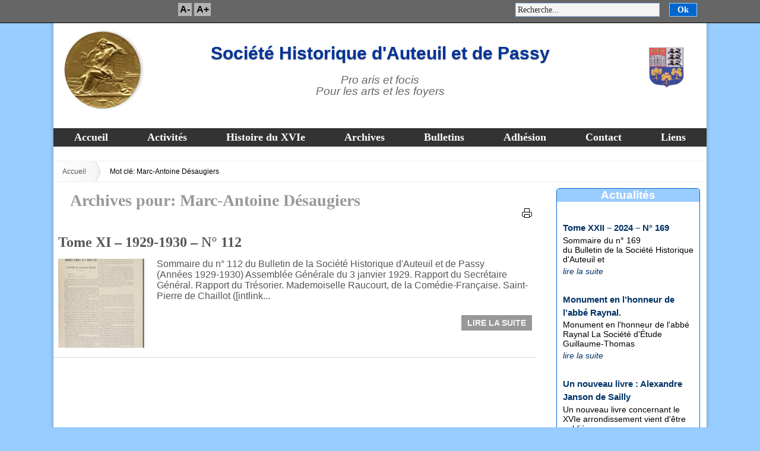

--- FILE ---
content_type: text/html; charset=UTF-8
request_url: http://www.histoire-auteuil-passy.org/tag/marc-antoine-desaugiers
body_size: 7761
content:
<!DOCTYPE html>
<!--[if lt IE 7 ]><html class="ie ie6"> <![endif]-->
<!--[if IE 7 ]><html class="ie ie7"> <![endif]-->
<!--[if IE 8 ]><html class="ie ie8"> <![endif]-->
<!--[if IE 9 ]><html class="ie ie9"> <![endif]-->
<!--[if (gte IE 9)|!(IE)]><!--><html><!--<![endif]-->
	<head>
		<title>Marc-Antoine Désaugiers | Société Historique d&#039;Auteuil et de Passy</title>
		<meta charset="UTF-8" />
		<meta name="viewport" content="width=device-width, initial-scale=1.0, maximum-scale=1.0, user-scalable=no" />
			
		
<!-- SEO Ultimate (http://www.seodesignsolutions.com/wordpress-seo/) -->
<!-- /SEO Ultimate -->

<link rel="alternate" type="application/rss+xml" title="Société Historique d&#039;Auteuil et de Passy &raquo; Flux" href="http://www.histoire-auteuil-passy.org/feed" />
<link rel="alternate" type="application/rss+xml" title="Société Historique d&#039;Auteuil et de Passy &raquo; Flux des commentaires" href="http://www.histoire-auteuil-passy.org/comments/feed" />
<link rel="alternate" type="application/rss+xml" title="Société Historique d&#039;Auteuil et de Passy &raquo; Flux du mot-clé Marc-Antoine Désaugiers" href="http://www.histoire-auteuil-passy.org/tag/marc-antoine-desaugiers/feed" />
<link rel='stylesheet' id='style.css-css'  href='http://www.histoire-auteuil-passy.org/wp-content/plugins/google-language-translator/css/style.css?ver=3.9.40' type='text/css' media='all' />
<link rel='stylesheet' id='toolbar.css-css'  href='http://www.histoire-auteuil-passy.org/wp-content/plugins/google-language-translator/css/toolbar.css?ver=3.9.40' type='text/css' media='all' />
<link rel='stylesheet' id='contact-form-7-css'  href='http://www.histoire-auteuil-passy.org/wp-content/plugins/contact-form-7/includes/css/styles.css?ver=3.8.1' type='text/css' media='all' />
<link rel='stylesheet' id='printomatic-css-css'  href='http://www.histoire-auteuil-passy.org/wp-content/plugins/print-o-matic/css/style.css?ver=1.2' type='text/css' media='all' />
<link rel='stylesheet' id='responsive-lightbox-prettyphoto-front-css'  href='http://www.histoire-auteuil-passy.org/wp-content/plugins/responsive-lightbox/assets/prettyphoto/css/prettyPhoto.css?ver=3.9.40' type='text/css' media='all' />
<link rel='stylesheet' id='wpsp_css-css'  href='http://www.histoire-auteuil-passy.org/wp-content/plugins/wp-scroll-posts/css/styles.css?ver=3.9.40' type='text/css' media='all' />
<link rel='stylesheet' id='minimize-css'  href='http://www.histoire-auteuil-passy.org/wp-content/themes/minimize/style.css?ver=2.3.6' type='text/css' media='all' />
<link rel='stylesheet' id='minimize-child-css'  href='http://www.histoire-auteuil-passy.org/wp-content/themes/shap/style.css?ver=2.3.6' type='text/css' media='all' />
<link rel='stylesheet' id='open-sans-web-font-css'  href='http://fonts.googleapis.com/css?family=Open+Sans%3A400italic%2C600italic%2C400%2C600%2C700%2C800&#038;ver=2.3.6' type='text/css' media='all' />
<link rel='stylesheet' id='font-awesome-css-min-css'  href='http://www.histoire-auteuil-passy.org/wp-content/themes/minimize/includes/css/font-awesome.min.css?ver=3.9.40' type='text/css' media='all' />
<script type='text/javascript' src='http://www.histoire-auteuil-passy.org/wp-includes/js/jquery/jquery.js?ver=1.11.0'></script>
<script type='text/javascript' src='http://www.histoire-auteuil-passy.org/wp-includes/js/jquery/jquery-migrate.min.js?ver=1.2.1'></script>
<script type='text/javascript' src='http://www.histoire-auteuil-passy.org/wp-content/plugins/font-resizer/js/jquery.cookie.js?ver=3.9.40'></script>
<script type='text/javascript' src='http://www.histoire-auteuil-passy.org/wp-content/plugins/font-resizer/js/jquery.fontsize.js?ver=3.9.40'></script>
<script type='text/javascript' src='http://www.histoire-auteuil-passy.org/wp-content/plugins/font-resizer/js/main.js?ver=3.9.40'></script>
<script type='text/javascript' src='http://www.histoire-auteuil-passy.org/wp-content/plugins/google-language-translator/js/flags.js?ver=3.9.40'></script>
<script type='text/javascript' src='http://www.histoire-auteuil-passy.org/wp-content/plugins/google-language-translator/js/toolbar.js?ver=3.9.40'></script>
<script type='text/javascript' src='http://www.histoire-auteuil-passy.org/wp-content/plugins/google-language-translator/js/load-toolbar.js?ver=3.9.40'></script>
<script type='text/javascript' src='http://www.histoire-auteuil-passy.org/wp-content/plugins/responsive-lightbox/assets/prettyphoto/js/jquery.prettyPhoto.js?ver=3.9.40'></script>
<script type='text/javascript'>
/* <![CDATA[ */
var rlArgs = {"script":"prettyphoto","selector":"lightbox","custom_events":"","activeGalleries":"1","animationSpeed":"normal","slideshow":"0","slideshowDelay":"5000","slideshowAutoplay":"0","opacity":"0.55","showTitle":"1","allowResize":"1","allowExpand":"1","width":"1080","height":"720","separator":"\/","theme":"facebook","horizontalPadding":"20","hideFlash":"1","wmode":"opaque","videoAutoplay":"0","modal":"0","deeplinking":"0","overlayGallery":"1","keyboardShortcuts":"1","social":"0"};
/* ]]> */
</script>
<script type='text/javascript' src='http://www.histoire-auteuil-passy.org/wp-content/plugins/responsive-lightbox/js/front.js?ver=3.9.40'></script>
<script type='text/javascript' src='http://www.histoire-auteuil-passy.org/wp-content/plugins/wp-scroll-posts/js/jquery.vticker.js?ver=3.9.40'></script>
<link rel="EditURI" type="application/rsd+xml" title="RSD" href="http://www.histoire-auteuil-passy.org/xmlrpc.php?rsd" />
<link rel="wlwmanifest" type="application/wlwmanifest+xml" href="http://www.histoire-auteuil-passy.org/wp-includes/wlwmanifest.xml" /> 
<meta name="generator" content="WordPress 3.9.40" />

		<script type="text/javascript">
			var _gaq = _gaq || [];
			_gaq.push(['_setAccount', 'UA-51793878-1']);
			_gaq.push(['_trackPageview']);
			(function() {
				var ga = document.createElement('script'); ga.type = 'text/javascript'; ga.async = true;
				ga.src = ('https:' == document.location.protocol ? 'https://ssl' : 'http://www') + '.google-analytics.com/ga.js';
				var s = document.getElementsByTagName('script')[0]; s.parentNode.insertBefore(ga, s);
			})();
		</script>

	<style type="text/css">#google_language_translator{
min-height:20px;
height:auto;
float:right;
width:200px;
}
select.goog-te-combo{
 width:200px !important;
  background:#fff;
  box-shadow:none !important; 
  -moz-box-shadow:none !important; 
  -webkit-box-shadow:none !important; 
  padding:3px !important; 
  height:auto !important; 
  border:1px solid lightgray !important; 
  border-radius:0px !important; 
  -webkit-border-radius:0px; 
  -moz-border-radius:0px !important;
}.goog-tooltip {display: none !important;}.goog-tooltip:hover {display: none !important;}.goog-text-highlight {background-color: transparent !important; border: none !important; box-shadow: none !important;}#google_language_translator a {display: none !important; }.goog-te-gadget {color:transparent !important;}.goog-te-gadget { font-size:0px !important; }.goog-branding { display:none; }#flags { display:none; }#google_language_translator{float:left}.goog-te-banner-frame{visibility:hidden !important;}body { top:0px !important;}</style>
<style>
.printomatic {
    float: right;
}
</style>
<style type="text/css" media="screen">body{position:relative}#dynamic-to-top{display:none;overflow:hidden;width:auto;z-index:90;position:fixed;bottom:20px;right:20px;top:auto;left:auto;font-family:sans-serif;font-size:1em;color:#fff;text-decoration:none;text-shadow:0 1px 0 #333;font-weight:bold;padding:17px 16px;border:1px solid #e8e7e7;background:#e8e7e7;-webkit-background-origin:border;-moz-background-origin:border;-icab-background-origin:border;-khtml-background-origin:border;-o-background-origin:border;background-origin:border;-webkit-background-clip:padding-box;-moz-background-clip:padding-box;-icab-background-clip:padding-box;-khtml-background-clip:padding-box;-o-background-clip:padding-box;background-clip:padding-box;-webkit-border-radius:3px;-moz-border-radius:3px;-icab-border-radius:3px;-khtml-border-radius:3px;border-radius:3px}#dynamic-to-top:hover{background:#56b0a5;background:#e8e7e7 -webkit-gradient( linear, 0% 0%, 0% 100%, from( rgba( 255, 255, 255, .2 ) ), to( rgba( 0, 0, 0, 0 ) ) );background:#e8e7e7 -webkit-linear-gradient( top, rgba( 255, 255, 255, .2 ), rgba( 0, 0, 0, 0 ) );background:#e8e7e7 -khtml-linear-gradient( top, rgba( 255, 255, 255, .2 ), rgba( 0, 0, 0, 0 ) );background:#e8e7e7 -moz-linear-gradient( top, rgba( 255, 255, 255, .2 ), rgba( 0, 0, 0, 0 ) );background:#e8e7e7 -o-linear-gradient( top, rgba( 255, 255, 255, .2 ), rgba( 0, 0, 0, 0 ) );background:#e8e7e7 -ms-linear-gradient( top, rgba( 255, 255, 255, .2 ), rgba( 0, 0, 0, 0 ) );background:#e8e7e7 -icab-linear-gradient( top, rgba( 255, 255, 255, .2 ), rgba( 0, 0, 0, 0 ) );background:#e8e7e7 linear-gradient( top, rgba( 255, 255, 255, .2 ), rgba( 0, 0, 0, 0 ) );cursor:pointer}#dynamic-to-top:active{background:#e8e7e7;background:#e8e7e7 -webkit-gradient( linear, 0% 0%, 0% 100%, from( rgba( 0, 0, 0, .3 ) ), to( rgba( 0, 0, 0, 0 ) ) );background:#e8e7e7 -webkit-linear-gradient( top, rgba( 0, 0, 0, .1 ), rgba( 0, 0, 0, 0 ) );background:#e8e7e7 -moz-linear-gradient( top, rgba( 0, 0, 0, .1 ), rgba( 0, 0, 0, 0 ) );background:#e8e7e7 -khtml-linear-gradient( top, rgba( 0, 0, 0, .1 ), rgba( 0, 0, 0, 0 ) );background:#e8e7e7 -o-linear-gradient( top, rgba( 0, 0, 0, .1 ), rgba( 0, 0, 0, 0 ) );background:#e8e7e7 -ms-linear-gradient( top, rgba( 0, 0, 0, .1 ), rgba( 0, 0, 0, 0 ) );background:#e8e7e7 -icab-linear-gradient( top, rgba( 0, 0, 0, .1 ), rgba( 0, 0, 0, 0 ) );background:#e8e7e7 linear-gradient( top, rgba( 0, 0, 0, .1 ), rgba( 0, 0, 0, 0 ) )}#dynamic-to-top,#dynamic-to-top:active,#dynamic-to-top:focus,#dynamic-to-top:hover{outline:none}#dynamic-to-top span{display:block;overflow:hidden;width:14px;height:12px;background:url( http://www.histoire-auteuil-passy.org/wp-content/plugins/dynamic-to-top/css/images/up.png )no-repeat center center}</style>		<style type="text/css" id="minimize-theme-customizer">
			/* Content Color */
			article.content, footer.post-footer, #post-author {
				color: #555555;
			}
		</style>
		</head>

	<body lang="fr-FR" prefix="og: http://ogp.me/ns# fb: http://ogp.me/ns/fb#" class="archive tag tag-marc-antoine-desaugiers tag-675 cols-2">
	<!-- topbar	-->
    <div class="topbar">
    	<div class="content-top-bar">
        	 <div style="width:30%; float:right;padding-top:0.2em;">
           
            <form class="cf" role="search" method="get" id="searchform" action="http://www.histoire-auteuil-passy.org/">

    <section>

        <input type="text" value="" name="s" id="s" placeholder="Recherche..." />

        <input type="submit" id="searchsubmit" class="submit" value="Ok" />

    </section>

</form>            </div>
			<div id="flags"><a id="English" href="#" onclick="doGoogleLanguageTranslator('fr|en'); return false;" title="English" class="notranslate flag en"><img class="flagimg" title="English" src="http://www.histoire-auteuil-passy.org/wp-content/plugins/google-language-translator/images/flags24/unitedkingdom.png" height="18" width="18" alt="English"/></a></div><script type="text/javascript">     

         function GoogleLanguageTranslatorInit() { 

         new google.translate.TranslateElement({pageLanguage: 'fr', autoDisplay: false}, 'google_language_translator');}

              </script><script type="text/javascript" src="//translate.google.com/translate_a/element.js?cb=GoogleLanguageTranslatorInit"></script>

<div id="google_language_translator"></div>        	<span class="fontResizer" style="display:inline-block;text-align: left; font-weight: bold; margin-left:10px; width:auto;padding-top:0.2em; height:1.4em;"><a class="fontResizer_minus" title="Decrease font size" style="font-size: 16px;display:inline-block; color:#000;background-color:rgba(255,255,255,0.5); padding:0 0.2em;line-height:1.4em;height:1.4em;">A-</a> <a class="fontResizer_add" title="Increase font size" style="font-size: 16px; color:#000;display:inline-block; background-color:rgba(255,255,255,0.5); padding:0 0.2em;line-height:1.4em;height:1.4em;">A+</a> <input type="hidden" id="fontResizer_value" value="ownelement" /><input type="hidden" id="fontResizer_ownid" value="" /><input type="hidden" id="fontResizer_ownelement" value="div#global-container" /><input type="hidden" id="fontResizer_resizeSteps" value="1.6" /><input type="hidden" id="fontResizer_cookieTime" value="0" /></span>			
           
            <div class="clear">
            </div>
        </div>
    </div>
    
    <!-- contener	-->
    <div id="global-container">
    <!-- Header	-->
		<header id="header" class="cf">
				<!-- Logo	-->
    <a href="http://www.histoire-auteuil-passy.org" >
			<section class="logo-box">
            
				
		<h1 id="title" class="site-title site-title-no-logo no-logo">

			

				Société Historique d&#039;Auteuil et de Passy
			

		</h1>

					
		<h2 id="slogan" class="slogan ">

			Pro aris et focis<br />Pour les arts et les foyers			
		</h2>

	        
			</section>
         </a>
	<!--  nav options	-->		
			<aside class="nav-options">
				<section class="header-cta-container header-call-to-action">
									</section>
			</aside>
			<section class="clear"></section>

	<!-- main nav	-->
			<nav class="primary-nav-container">
				<button class="primary-nav-button"><img src="http://www.histoire-auteuil-passy.org/wp-content/themes/minimize/images/menu-icon-large.png" alt="Toggle Navigation" />Navigation</button>
				<ul id="primary-nav" class="primary-nav menu"><li id="menu-item-231" class="menu-item menu-item-type-post_type menu-item-object-page menu-item-has-children menu-item-231"><a href="http://www.histoire-auteuil-passy.org/">Accueil</a>
<ul class="sub-menu">
	<li id="menu-item-675" class="menu-item menu-item-type-taxonomy menu-item-object-category menu-item-675"><a href="http://www.histoire-auteuil-passy.org/presentation">Présentation</a></li>
</ul>
</li>
<li id="menu-item-2196" class="menu-item menu-item-type-taxonomy menu-item-object-category menu-item-has-children menu-item-2196"><a href="http://www.histoire-auteuil-passy.org/activites">Activités</a>
<ul class="sub-menu">
	<li id="menu-item-2197" class="menu-item menu-item-type-taxonomy menu-item-object-category menu-item-2197"><a href="http://www.histoire-auteuil-passy.org/activites/programme-des-conferences-de-l-annee">Programme des conférences</a></li>
	<li id="menu-item-2198" class="menu-item menu-item-type-taxonomy menu-item-object-category menu-item-2198"><a href="http://www.histoire-auteuil-passy.org/activites/programme-des-sorties-culturelles">Programme des sorties culturelles</a></li>
	<li id="menu-item-2469" class="menu-item menu-item-type-taxonomy menu-item-object-category menu-item-2469"><a href="http://www.histoire-auteuil-passy.org/activites/expositions">Expositions</a></li>
	<li id="menu-item-2500" class="menu-item menu-item-type-taxonomy menu-item-object-category menu-item-2500"><a href="http://www.histoire-auteuil-passy.org/activites/projets">Nos projets</a></li>
</ul>
</li>
<li id="menu-item-2194" class="menu-item menu-item-type-taxonomy menu-item-object-category menu-item-has-children menu-item-2194"><a href="http://www.histoire-auteuil-passy.org/histoire-du-xvie">Histoire du XVIe</a>
<ul class="sub-menu">
	<li id="menu-item-2195" class="menu-item menu-item-type-taxonomy menu-item-object-category menu-item-2195"><a href="http://www.histoire-auteuil-passy.org/histoire-du-xvie/histoire-generale-du-xvie-arrondissement-de-paris">Histoire générale du XVIe arrondissement de Paris</a></li>
	<li id="menu-item-674" class="menu-item menu-item-type-taxonomy menu-item-object-category menu-item-674"><a href="http://www.histoire-auteuil-passy.org/histoire-du-xvie/petites-histoires-du-16e-arrondissement">Petites histoires du XVIe</a></li>
	<li id="menu-item-2553" class="menu-item menu-item-type-taxonomy menu-item-object-category menu-item-2553"><a href="http://www.histoire-auteuil-passy.org/histoire-du-xvie/xvie-des-ecrivains">Le XVIe des écrivains</a></li>
</ul>
</li>
<li id="menu-item-2190" class="menu-item menu-item-type-taxonomy menu-item-object-category menu-item-has-children menu-item-2190"><a href="http://www.histoire-auteuil-passy.org/archives">Archives</a>
<ul class="sub-menu">
	<li id="menu-item-1687" class="menu-item menu-item-type-taxonomy menu-item-object-category menu-item-1687"><a href="http://www.histoire-auteuil-passy.org/archives/plans-du-xvie-arrondissement">Plans du XVIe arrondissement</a></li>
	<li id="menu-item-1875" class="menu-item menu-item-type-taxonomy menu-item-object-category menu-item-1875"><a href="http://www.histoire-auteuil-passy.org/archives/grands-personnages-du-xvie-arrondissement">Grands personnages du XVIe arrondissement</a></li>
	<li id="menu-item-1881" class="menu-item menu-item-type-taxonomy menu-item-object-category menu-item-1881"><a href="http://www.histoire-auteuil-passy.org/archives/documents-thematiques-sur-le-xvie-arrondissement">Documents thématiques sur le XVIe arrondissement</a></li>
	<li id="menu-item-2817" class="menu-item menu-item-type-taxonomy menu-item-object-category menu-item-2817"><a href="http://www.histoire-auteuil-passy.org/archives/rue-de-passy-archives">Rue de Passy</a></li>
	<li id="menu-item-2199" class="menu-item menu-item-type-taxonomy menu-item-object-category menu-item-2199"><a href="http://www.histoire-auteuil-passy.org/archives/bibliotheque-de-la-societe-historique">Bibliothèque de la Société Historique</a></li>
</ul>
</li>
<li id="menu-item-2203" class="menu-item menu-item-type-taxonomy menu-item-object-category menu-item-has-children menu-item-2203"><a href="http://www.histoire-auteuil-passy.org/bulletins">Bulletins</a>
<ul class="sub-menu">
	<li id="menu-item-2206" class="menu-item menu-item-type-taxonomy menu-item-object-category menu-item-2206"><a href="http://www.histoire-auteuil-passy.org/bulletins/table-des-bulletins-1892-2002">Table des Bulletins : 1892-2002</a></li>
	<li id="menu-item-2205" class="menu-item menu-item-type-taxonomy menu-item-object-category menu-item-2205"><a href="http://www.histoire-auteuil-passy.org/bulletins/bulletins-sur-gallica">Bulletins sur Gallica</a></li>
	<li id="menu-item-2204" class="menu-item menu-item-type-taxonomy menu-item-object-category menu-item-2204"><a href="http://www.histoire-auteuil-passy.org/bulletins/bulletins-de-1931-a-nos-jours">Bulletins de 1931 à nos jours</a></li>
</ul>
</li>
<li id="menu-item-2219" class="menu-item menu-item-type-post_type menu-item-object-page menu-item-2219"><a href="http://www.histoire-auteuil-passy.org/adhesion">Adhésion</a></li>
<li id="menu-item-2218" class="menu-item menu-item-type-post_type menu-item-object-page menu-item-2218"><a href="http://www.histoire-auteuil-passy.org/contact">Contact</a></li>
<li id="menu-item-2217" class="menu-item menu-item-type-post_type menu-item-object-page menu-item-2217"><a href="http://www.histoire-auteuil-passy.org/liens">Liens</a></li>
</ul>			</nav>


                        <div class="breadcrumb"><a href="http://www.histoire-auteuil-passy.org">Accueil</a>Mot clé: Marc-Antoine Désaugiers</div>		</header>
        

	<section class="content-wrapper archive-content archives cf">
		<article class="content cf">
			

			

<header class="archive-title">
	
			<h1 title="Archives pour: Marc-Antoine Désaugiers" class="page-title tag-archive-title">

				Archives pour: Marc-Antoine Désaugiers
			</h1>

		</header>

<section class="latest-post cf noborder">
<div class='printomatic pom-small-black' id='id1821'  ><input type='hidden' id='target-id1821' value='body' /><script>var pom_site_css = 'http://www.histoire-auteuil-passy.org/wp-content/themes/shap/style.css';var pom_custom_css = ".primary-nav-container, .breadcrumb, aside, footer, .topbar, #goog-gt-tt{\r\ndisplay:none;\r\n}\r\nsection{\r\nwidth:100%;\r\n}\r\narticle.content{\r\nwidth:98%;\r\n}\r\nbody{\r\nbackground-color:#FFFFFF;\r\n}\r\nheader{\r\nmargin-bottom:2em;\r\nborder-bottom:1px solid #CCCCCC;\r\n}";var pom_html_top = '';
var pom_html_bottom = '';
var pom_do_not_print = '';
</script></div></section>

	<section id="post-887" class="post-887 post type-post status-publish format-standard has-post-thumbnail hentry category-bulletins-sur-gallica tag-clerge-de-chaillot tag-comtesse-de-boufflers tag-ecoles-de-charite tag-henri-heine tag-jacques-michel-beniere tag-madame-quinet tag-mademoiselle-raucourt tag-marc-antoine-desaugiers tag-marechal-molitor-hagange tag-musard tag-pierre-erard tag-raynouard tag-saint-pierre-de-chaillot tag-sainte-perine tag-talma tag-victor-hugo tag-xavier-privas tag-xviie-siecle tag-xviiie-siecle latest-post cf">
		
		<section class="post-title-wrap cf ">
			<h2 class="latest-post-title"><a href="http://www.histoire-auteuil-passy.org/bulletins/bulletins-sur-gallica/tome-xi-1929-1930-n112">Tome XI &#8211; 1929-1930 &#8211; N° 112</a></h2>
			<p class="latest-post-date">
							</p>
		</section>
		
        <figure class="thumbnail-post-image"><img width="150" height="150" src="http://www.histoire-auteuil-passy.org/wp-content/uploads/2014/05/Bulletin_Auteuil-Passy_112-150x150.jpg" class="attachment-thumbnail wp-post-image" alt="Bulletin n° 112 de la Société d&#039;Histoire d&#039;Auteuil et de Passy" /></figure>        
        
        
		
        Sommaire du n° 112 du Bulletin de la Société Historique d'Auteuil et de Passy (Années 1929-1930)

	Assemblée Générale du 3 janvier 1929.
	Rapport du Secrétaire Général.
	Rapport du Trésorier.
	Mademoiselle Raucourt, de la Comédie-Française.
	Saint-Pierre de Chaillot ([intlink...                	<p><a href="http://www.histoire-auteuil-passy.org/bulletins/bulletins-sur-gallica/tome-xi-1929-1930-n112" class="more-link read-more excerpt-more-link">Lire la suite</a></p>
                	</section>
	<!--<section class="no-posts no-archive-results latest-post">
			</section>-->
<footer class="pagination">
	</footer>		</article>

				<!-- Page Sidebar-->
		<aside class="sidebar">
				<section id="primary-sidebar-text-4" class="widget primary-sidebar primary-sidebar-widget widget_text"><h3 class="widgettitle widget-title primary-sidebar-widget-title">Actualités</h3>			<div class="textwidget">
<!--wp scrollpost  out put starts here by ajay sharma-->







<script type='text/javascript'>

   

            jQuery(function(){

                jQuery('#scrroll-334321756').vTicker({

speed: 500,

pause: 3000,

showItems: 3,

animation: 'fade',

mousePause:true,

height: '0',

direction:'up' 

});



            });

      

          

        </script>

       
<!-- div id will be changed every time so please don't give css to id-->

<div id="scrroll-334321756" class="wpsp_container">

          <ul>

        
                <li >                

                                    

                  <div class="wpsp_detail">

                    

 

                    <h3><a href="http://www.histoire-auteuil-passy.org/bulletins/bulletins-de-1931-a-nos-jours/tome-xxii-2024-n-169" title="Tome XXII &#8211; 2024 &#8211; N° 169">Tome XXII &#8211; 2024 &#8211; N° 169</a></h3>


                    
                   



                    <p>Sommaire du n° 169 du Bulletin de la Société Historique d'Auteuil et</p>


                    

                      

                      <a href="http://www.histoire-auteuil-passy.org/bulletins/bulletins-de-1931-a-nos-jours/tome-xxii-2024-n-169" class="wpsp_readmore">

                     lire la suite </a>

                     
                  </div>

                </li>

                
                <li >                

                                    

                  <div class="wpsp_detail">

                    

 

                    <h3><a href="http://www.histoire-auteuil-passy.org/activites/projets/monument-en-lhonneur-de-labbe-raynal" title="Monument en l&rsquo;honneur de l&rsquo;abbé Raynal.">Monument en l&rsquo;honneur de l&rsquo;abbé Raynal.</a></h3>


                    
                   



                    <p>Monument en l'honneur de l'abbé Raynal La Société d’Étude Guillaume-Thomas</p>


                    

                      

                      <a href="http://www.histoire-auteuil-passy.org/activites/projets/monument-en-lhonneur-de-labbe-raynal" class="wpsp_readmore">

                     lire la suite </a>

                     
                  </div>

                </li>

                
                <li >                

                                    

                  <div class="wpsp_detail">

                    

 

                    <h3><a href="http://www.histoire-auteuil-passy.org/non-classe/un-nouveau-livre-alexandre-janson-de-sailly" title="Un nouveau livre : Alexandre Janson de Sailly">Un nouveau livre : Alexandre Janson de Sailly</a></h3>


                    
                   



                    <p>Un nouveau livre concernant le XVIe arrondissement vient d'être publié</p>


                    

                      

                      <a href="http://www.histoire-auteuil-passy.org/non-classe/un-nouveau-livre-alexandre-janson-de-sailly" class="wpsp_readmore">

                     lire la suite </a>

                     
                  </div>

                </li>

                
                <li >                

                                    

                  <div class="wpsp_detail">

                    

 

                    <h3><a href="http://www.histoire-auteuil-passy.org/histoire-du-xvie/xvie-des-ecrivains/promenade-au-bois-de-boulogne-par-theophile-gautier-1839" title="Promenade au bois de Boulogne, par Théophile Gautier (1839)">Promenade au bois de Boulogne, par Théophile Gautier (1839)</a></h3>


                    
                   



                    <p>THEOPHILE GAUTIER (1811-1872) PROMENADE AU BOIS DE BOULOGNE Le bois présentait</p>


                    

                      

                      <a href="http://www.histoire-auteuil-passy.org/histoire-du-xvie/xvie-des-ecrivains/promenade-au-bois-de-boulogne-par-theophile-gautier-1839" class="wpsp_readmore">

                     lire la suite </a>

                     
                  </div>

                </li>

                
                <li >                

                                    

                  <div class="wpsp_detail">

                    

 

                    <h3><a href="http://www.histoire-auteuil-passy.org/histoire-du-xvie/xvie-des-ecrivains/a-mon-jardinier-epitre-xi-de-nicolas-boileau-1636-1711" title="&laquo;&nbsp;À mon jardinier&nbsp;&raquo;, épître XI de Nicolas Boileau (1636-1711)">&laquo;&nbsp;À mon jardinier&nbsp;&raquo;, épître XI de Nicolas Boileau (1636-1711)</a></h3>


                    
                   



                    <p>NICOLAS BOILEAU (1636-1711) ÉPÎTRE XI : "À MON JARDINIER" &nbsp; &nbsp;</p>


                    

                      

                      <a href="http://www.histoire-auteuil-passy.org/histoire-du-xvie/xvie-des-ecrivains/a-mon-jardinier-epitre-xi-de-nicolas-boileau-1636-1711" class="wpsp_readmore">

                     lire la suite </a>

                     
                  </div>

                </li>

                
                <li >                

                                    

                  <div class="wpsp_detail">

                    

 

                    <h3><a href="http://www.histoire-auteuil-passy.org/non-classe/prochaine-conference" title="Prochaine conférence">Prochaine conférence</a></h3>


                    
                   



                    <p>&nbsp; Notre prochaine conférence aura lieu  le jeudi 22 janvier</p>


                    

                      

                      <a href="http://www.histoire-auteuil-passy.org/non-classe/prochaine-conference" class="wpsp_readmore">

                     lire la suite </a>

                     
                  </div>

                </li>

                
                <li >                

                                    

                  <div class="wpsp_detail">

                    

 

                    <h3><a href="http://www.histoire-auteuil-passy.org/activites/projets/reinstallation-de-la-lanterne-du-phare-du-trocadero" title="Réinstallation de la lanterne du phare du Trocadéro">Réinstallation de la lanterne du phare du Trocadéro</a></h3>


                    
                   



                    <p>Genèse de l’histoire et définition du projet A l’origine du</p>


                    

                      

                      <a href="http://www.histoire-auteuil-passy.org/activites/projets/reinstallation-de-la-lanterne-du-phare-du-trocadero" class="wpsp_readmore">

                     lire la suite </a>

                     
                  </div>

                </li>

                
                <li >                

                                    

                  <div class="wpsp_detail">

                    

 

                    <h3><a href="http://www.histoire-auteuil-passy.org/archives/documents-thematiques-sur-le-xvie-arrondissement/attentat-clemenceau-1919" title="L&rsquo;attentat contre Clemenceau en 1919">L&rsquo;attentat contre Clemenceau en 1919</a></h3>


                    
                   



                    <p>L'attentat contre Clemenceau Photo et plan datant du 19 ou</p>


                    

                      

                      <a href="http://www.histoire-auteuil-passy.org/archives/documents-thematiques-sur-le-xvie-arrondissement/attentat-clemenceau-1919" class="wpsp_readmore">

                     lire la suite </a>

                     
                  </div>

                </li>

                
                <li >                

                                    

                  <div class="wpsp_detail">

                    

 

                    <h3><a href="http://www.histoire-auteuil-passy.org/histoire-du-xvie/petites-histoires-du-16e-arrondissement/les-lisses-du-quai-de-passy-et-les-envergeurs-et-pareurs-de-cordes" title="Les lisses du quai de Passy et les envergeurs et pareurs de cordes">Les lisses du quai de Passy et les envergeurs et pareurs de cordes</a></h3>


                    
                   



                    <p>Les lisses du quai de Passy et les envergeurs et</p>


                    

                      

                      <a href="http://www.histoire-auteuil-passy.org/histoire-du-xvie/petites-histoires-du-16e-arrondissement/les-lisses-du-quai-de-passy-et-les-envergeurs-et-pareurs-de-cordes" class="wpsp_readmore">

                     lire la suite </a>

                     
                  </div>

                </li>

                
                <li >                

                                    

                  <div class="wpsp_detail">

                    

 

                    <h3><a href="http://www.histoire-auteuil-passy.org/presentation/histoire-de-la-societe-historique-dauteuil-et-de-passy" title="Histoire de la Société Historique d&rsquo;Auteuil et de Passy">Histoire de la Société Historique d&rsquo;Auteuil et de Passy</a></h3>


                    
                   



                    <p>Histoire de la Société Historique d'Auteuil et de Passy Il</p>


                    

                      

                      <a href="http://www.histoire-auteuil-passy.org/presentation/histoire-de-la-societe-historique-dauteuil-et-de-passy" class="wpsp_readmore">

                     lire la suite </a>

                     
                  </div>

                </li>

                 

              </ul>

              

            </div>

                  

<!--wp scrollpost  out put ends here by ajay sharma-->



</div>
		<section class="clear"></section></section><section id="primary-sidebar-sds-social-media-widget-2" class="widget primary-sidebar primary-sidebar-widget widget-sds-social-media sds-social-media-widget"><h3 class="widgettitle widget-title primary-sidebar-widget-title">Suivez nous</h3>			<section class="social-media-icons">
									<a href="https://www.facebook.com/SocieteHistoriqueAuteuilPassy" class="facebook_url fa fa-facebook" target="_blank" rel="me"></a>
											<a href="https://twitter.com/Histoire16e" class="twitter_url fa fa-twitter" target="_blank" rel="me"></a>
											<a href="http://www.histoire-auteuil-passy.org/feed" class="rss_url fa fa-rss" target="_blank"></a>
								</section>
		<section class="clear"></section></section>		</aside>
	</section>

	<section class="clear"></section>

	<!-- Footer -->
		<footer id="footer">	
			<section class="footer-widgets-container">
				<section class="footer-widgets">
									</section>
			</section>
			<div class="clear"></div>
			<nav>
				<ul id="footer-nav" class="footer-nav menu"><li id="menu-item-2214" class="menu-item menu-item-type-post_type menu-item-object-page menu-item-2214"><a href="http://www.histoire-auteuil-passy.org/mentions-legales">Mentions légales</a></li>
<li id="menu-item-2216" class="menu-item menu-item-type-post_type menu-item-object-page menu-item-2216"><a href="http://www.histoire-auteuil-passy.org/contact">Contact</a></li>
<li id="menu-item-2215" class="menu-item menu-item-type-post_type menu-item-object-page menu-item-2215"><a href="http://www.histoire-auteuil-passy.org/plan-du-site">Plan du site</a></li>
</ul>			</nav>

			<!--<section class="copyright-area">
							</section>

			<p class="copyright">
							</p>-->
		</footer>

				<script type="text/javascript">
			// <![CDATA[
				jQuery( function( $ ) {
					// Top Nav
					$( '.nav-button' ).on( 'click', function ( e ) {
						e.stopPropagation();
						$( '.nav-button, .top-nav' ).toggleClass( 'open' );
					} );

					// Primary Nav
					$( '.primary-nav-button' ).on( 'click', function ( e ) {
						e.stopPropagation();
						$( '.primary-nav-button, .primary-nav' ).toggleClass( 'open' );
					} );

					$( document ).on( 'click touch', function() {
						$( '.nav-button, .top-nav, .primary-nav-button, .primary-nav' ).removeClass( 'open' );
						
					} );
				} );
			// ]]>
		</script>
	<div id="su-footer-links" style="text-align: center;"></div><script type='text/javascript' src='http://www.histoire-auteuil-passy.org/wp-content/plugins/contact-form-7/includes/js/jquery.form.min.js?ver=3.50.0-2014.02.05'></script>
<script type='text/javascript'>
/* <![CDATA[ */
var _wpcf7 = {"loaderUrl":"http:\/\/www.histoire-auteuil-passy.org\/wp-content\/plugins\/contact-form-7\/images\/ajax-loader.gif","sending":"Envoi en cours ..."};
/* ]]> */
</script>
<script type='text/javascript' src='http://www.histoire-auteuil-passy.org/wp-content/plugins/contact-form-7/includes/js/scripts.js?ver=3.8.1'></script>
<script type='text/javascript' src='http://www.histoire-auteuil-passy.org/wp-content/plugins/dynamic-to-top/js/libs/jquery.easing.js?ver=1.3'></script>
<script type='text/javascript'>
/* <![CDATA[ */
var mv_dynamic_to_top = {"text":"Haut de page","version":"0","min":"300","speed":"800","easing":"easeInExpo","margin":"20"};
/* ]]> */
</script>
<script type='text/javascript' src='http://www.histoire-auteuil-passy.org/wp-content/plugins/dynamic-to-top/js/dynamic.to.top.min.js?ver=3.4.2'></script>
<script type='text/javascript' src='http://www.histoire-auteuil-passy.org/wp-content/plugins/print-o-matic/printomat.js?ver=1.5.4'></script>
        </div>
	</body>
</html>

--- FILE ---
content_type: text/css
request_url: http://www.histoire-auteuil-passy.org/wp-content/plugins/wp-scroll-posts/css/styles.css?ver=3.9.40
body_size: 262
content:
.wpsp_container {width:95%; font-size:1em; margin:0 auto;}

.wpsp_container li {padding: 5px 0 5px 0; }

.wpsp_container h3{ margin:0 0 0 0;}

.wpsp_container h3 a{color: #003366; font-size: 0.8em; text-decoration: none;}

.wpsp_container h3 a:hover{color: #000;}

.wpsp_container span{font-size: 0.8em; margin:0; font-style:italic;}

.wpsp_container p{font-size: 0.9em; margin:0.2em 0 0 0;}

.wpsp_container .wpsp_img_box {float: left;}  

.wpsp_img_box a img{width: 100px; height:100px;}

.wpsp_detail img {width: 100px; height:100px;}

.wpsp_readmore {color: #003366; font-size: 0.9em; text-decoration: none; font-style:italic;}

--- FILE ---
content_type: text/css
request_url: http://www.histoire-auteuil-passy.org/wp-content/themes/minimize/style.css?ver=2.3.6
body_size: 9565
content:
/**

 * Theme Name: Minimize

 * Theme URI: http://slocumthemes.com/wordpress-themes/minimize-free/

 * Description: A lightweight and responsive WordPress theme. Great for a blog or to start a new project.

 * Author: Slocum Design Studio

 * Author URI: http://slocumthemes.com/

 * Version: 2.3.6

 * License: GPL2+

 * License URI: http://www.gnu.org/licenses/gpl.html

 * Tags: blue, green, orange, pink, purple, red, white, light, two-columns, left-sidebar, right-sidebar, custom-colors, custom-menu, editor-style, featured-images, full-width-template, sticky-post, theme-options, threaded-comments, translation-ready, fluid-layout, responsive-layout

 * 

 * Minimize WordPress theme, Copyright (C) 2013 Slocum Studio

 * Minimize WordPress theme is licensed under the GPL.

 * 

 * @see attribution.txt for more license information.

 */



/**

 * CSS Reset - http://meyerweb.com/eric/tools/css/reset/

 * License: None (public domain)

 * Copyright: Eric Meyer, http://meyerweb.com/eric/

 *

 * We've used Eric Meyer's reset as a base and modified it a bit to suit our needs.

 */

html,body, div, dl, dt, dd, ul, li,

pre, form, fieldset, input, textarea, blockquote, th, td, section { 

	margin: 0;

	padding: 0;

	-webkit-font-smoothing: antialiased;



	/* Ensure that all long words are broken up so they do not exceed the width of their container elements. */

	-ms-word-wrap: break-word;

	word-wrap: break-word;

}



pre {

	white-space: pre-wrap;

}



fieldset, img, abbr, acronym  { 

	border: 0;

}



img {

	max-width: 100%;

	height: auto;

}



a img {

	text-decoration: none;

}



select {

	max-width: 100%;

}



table {

	border-collapse: collapse;

	border-spacing: 0;

}



address, caption, cite, code, dfn, var {

	font-weight: normal;

	font-style: normal;

}



q:before, q:after {

	content: '';

}



ul {

	list-style: none;

}

	

mark{

	background: none;

}



button{

	border: none;

}







/**

 * Theme Styles

 */

body{

	width: auto;

	max-width: 1100px;

	margin: 0 auto;

	font-family: 'Open Sans', sans-serif;

	font-size: 18px;

	color: #555555;

	background: #fff;

}



strong{

	font-weight: bold;

}



a {

	color: #565656;

}



img {

	max-width: 100%;

	height: auto;

}



.clear {

	height: 0;

	font-size: 0;

	clear: both;

}



.cf:before,

.cf:after {

    content: " "; /* 1 */

    display: table; /* 2 */

}



.cf:after {

    clear: both;

}



.hide {

	display: none;

}



.nav-button, .primary-nav-button { display: none; } /* hide the navigation button by default */





/**

 * Content Layout Styles

 */



/* 1 Column (Content) */

.cols-1 article.content {

	width: 100%;

}



/* 2 Columns (Content, Sidebar) */

.cols-2 article.content {

}



.cols-2 aside.sidebar {

}



/* 2 Columns Right (Sidebar, Content) */

.cols-2-r article.content {

	float: right;

}



.cols-2-r aside.sidebar {

	padding: 0 2% 0 0;

	float: left;

}



/* 3 Columns (Content, Sidebar, Sidebar) */

.cols-3 article.content {

	width: 50%;

	margin-right: 0;

}



.cols-3 aside.sidebar, .cols-3 aside.secondary-sidebar {

	width: 23%;

	margin: 0 0 0 1%;

	padding: 0 0 0 1%;

	float: left;

}



.cols-3 aside.secondary-sidebar {

}



/* 3 Columns Middle (Sidebar, Content, Sidebar) */

.cols-3-m .content-wrapper {

	padding: 0 25%;

}



.cols-3-m article.content {

	width: 100%;

	margin-right: 0;

	float: right;

}



.cols-3-m aside.sidebar, .cols-3-m aside.secondary-sidebar {

	width: 47%;

	float: right;

}



.cols-3-m aside.sidebar {

	margin: 0 0 0 -50%;

	padding: 0 2% 0 0;

	float: left;

}



.cols-3-m aside.secondary-sidebar {

	margin: 0 -150% 0 0;

	padding: 0 0 0 2%;

	float: right;

}



/* 3 Columns Right (Sidebar, Sidebar, Content) */

.cols-3-r article.content {

	width: 50%;

	margin-right: 0;

	float: right;

}



.cols-3-r aside.sidebar, .cols-3-r aside.secondary-sidebar {

	width: 23%;

	margin: 0 1% 0 0;

	padding: 0 1% 0 0;

	float: left;

}



.cols-3-r aside.secondary-sidebar {

}



/* 3 Columns General */

.cols-3 .widget .social-media-icons a,

.cols-3-m .widget .social-media-icons a,

.cols-3-r .widget .social-media-icons a {

	margin-right: 6px;

	margin-bottom: 6px;

}





/**

 * WordPress Core CSS - http://codex.wordpress.org/CSS#WordPress_Generated_Classes

 * License: GPL2

 * Copyright: WordPress.org, http://wordpress.org

 */

.alignnone {

    margin: 5px 20px 20px 0;

}



.aligncenter,

div.aligncenter {

    display: block;

    margin: 5px auto 5px auto;

}



.alignright {

    float:right;

    margin: 5px 0 20px 20px;

}



.alignleft {

    float: left;

    margin: 5px 20px 20px 0;

}



.aligncenter {

    display: block;

    margin: 5px auto 5px auto;

}



a img.alignright {

    float: right;

    margin: 5px 0 20px 20px;

}



a img.alignnone {

    margin: 5px 20px 20px 0;

}



a img.alignleft {

    float: left;

    margin: 5px 20px 20px 0;

}



a img.aligncenter {

    display: block;

    margin-left: auto;

    margin-right: auto

}



.wp-caption, .gallery-caption {

    background: #eee;

    border: 1px solid #e6e6e6;

    max-width: 96%; /* Image does not overflow the content area */

    padding: 5px 3px 10px;

    text-align: center;

}



.wp-caption.alignnone {

    margin: 5px 20px 20px 0;

}



.wp-caption.alignleft {

    margin: 5px 20px 20px 0;

}



.wp-caption.alignright {

    margin: 5px 0 20px 20px;

}



.wp-caption img, .gallery-caption img {

    border: 0 none;

    height: auto;

    margin: 0;

    max-width: 98.5%;

    padding: 0;

    width: auto;

}



.wp-caption p.wp-caption-text {

    font-size: 11px;

    line-height: 17px;

    margin: 0;

    padding: 0 4px 5px;

}



/*   -------------

		HEADER

	 -------------  */



header#header{

	position: relative;

	z-index: 1000;

	clear: both;

}



section.logo-box{

	float: left;

	width: 67.25%;

	margin-top: 0.5em;

}



.slogan{

	margin: 0.25em 0 0;

	padding: 0;

	font-size: 16px;

	font-style: italic;

	color: #999999;

	line-height: 1em;

	float: left;

}



header #title {

	margin: 0 0 0.25em;

	line-height: 1.5em;

}



header #title.has-logo {

	margin: 0;

}



header h1 a{

	font-size: 1.5em;

	text-decoration: none;

	color: #555;

}



header .header-cta-container {

	margin: 0.5em 0;

}



header .header-call-to-action .widget {

	margin: 0 0 0.5em;

	padding: 0.5em;

	background: #565656;

	color: #fff;

	text-transform: uppercase;

	text-align: center;

}



header .header-call-to-action .widget a {

	color: #fff;

}



header .header-call-to-action .widgettitle {

	margin: 0 0 0.25em;

}



header .header-call-to-action .widget_search {

	padding: 0;

	background: transparent;

	color: #555;

	overflow: auto;

}





aside.nav-options{

	width: 32%;

	float: right;

}



nav.top-nav{

	z-index: 1001;

}



nav ul.top-nav{

	margin: 10px 0; /* Changed from em's to px due to CSS3 transition, was: 0.25em 0*/

}



nav ul.top-nav li {

	min-height: 30px;

	margin: 2px;

	float: left;

	position: relative;



    -webkit-transition: all .3s ease-in-out;

    -moz-transition: all .3s ease-in-out;

    -ms-transition: all .3s ease-in-out;

    -o-transition: all .3s ease-in-out;

    transition: all .3s ease-in-out;

}



nav ul.top-nav li:first-child {

	margin-left: 0;

}



nav ul.top-nav li ul {

}



nav ul.top-nav li li {

	margin: 0;

	list-style: square;

	float: none;

}



nav ul.top-nav li a{

	text-decoration: none;

	padding: 8px;

	font-size: 14px;

	color: #565656;

	display: block;



    -webkit-transition: all .3s ease-in-out;

    -moz-transition: all .3s ease-in-out;

    -ms-transition: all .3s ease-in-out;

    -o-transition: all .3s ease-in-out;

    transition: all .3s ease-in-out;

}



nav ul.top-nav li a:hover{

	background: #eee;

	text-decoration: underline;

}



nav ul.top-nav .sub-menu {

	width: auto;

	margin: -1px 0 0;

	padding: 0;

	position: absolute;

	top: 100%;

	display: none;

	background: #fafafa;

	border: 1px solid #eee;

}



nav ul.top-nav > li:hover {

	background: #eee;

}



nav ul.top-nav li:hover > .sub-menu {

	display: block;

}



nav ul.top-nav .sub-menu li {

	width: auto;

	min-height: 40px;

	float: none;

	display: block;

	position: relative;

}



nav ul.top-nav .sub-menu li a {

	width: auto;

	min-width: 8em;

	padding: 10px;

	border-bottom: 1px solid rgba(255, 255, 255, 0.25);

	white-space: nowrap;

	float: none;

	display: block;

}



/* Top Nav sub menus */

nav ul.top-nav .sub-menu li > ul {

	top: 0;

	left: 100%;

}





/* Search Form */

#searchform input{

    font-size: 14px;

    /*height: 30px;*/

    width: 56%;

    color: #555;

    padding: 1em 2%;

    float: left;

    background: #f5f5f5;

    border: 1px solid;

    border-color: #362f2d;

    border-color: rgba(0, 0, 0, .15);

    -webkit-transition: all .3s ease-in-out;

    -moz-transition: all .3s ease-in-out;

    -ms-transition: all .3s ease-in-out;

    -o-transition: all .3s ease-in-out;

    transition: all .3s ease-in-out;

}



#searchform input.submit {

    width: 36%;

    /*height: 46px;*/

    font-size: 14px;

    font-weight: 700;

    text-transform: uppercase;

    color: #fff;

    cursor: pointer;

    float: left;

    background: #565656;



	/* Ensure that all long words are kepth together. */

	-ms-word-wrap: normal;

	word-wrap: normal;

}



#searchform input.submit:hover,

#searchform input.submit.hover {

    opacity: .7;

    filter: alpha(opacity=70);

}



::-webkit-input-placeholder {

   color: #362f2d;

}



:-moz-placeholder { /* Firefox 18- */

   color: #362f2d;  

}



::-moz-placeholder {  /* Firefox 19+ */

   color: #362f2d;  

}



:-ms-input-placeholder {  

   color: #362f2d;  

}



article.content #searchform {

	margin-bottom: 1em;

	overflow: auto;

}



article.content #searchform  input {

	padding: 1%;

	margin-bottom: 0;

	-webkit-border-radius: 0;

	border-radius: 0;

}



article.content #searchform input[type=submit] {

	padding: 1.35% 1%;

	line-height: 15px;

}





/*   -------------

	  Primary Nav

	 -------------  */



header nav {

	position: relative;

	z-index: 5;

}



nav .primary-nav{

	width: 100%;

	display: inline-block;

	clear: both;

	background: #565656;

	margin-top: 20px;

	margin-bottom: 20px;

	position: relative;

}



nav .primary-nav li{

	float: left;

	position: relative;

}



nav .primary-nav li a{

	float: left;

	text-decoration: none;



	color: #fff;

	font-size: 14px;

	font-weight: 600;

	text-transform: uppercase;

	padding: 15px 25px;

	-webkit-transition: all .3s ease-in-out;

	-moz-transition: all .3s ease-in-out;

	-ms-transition: all .3s ease-in-out;

	-o-transition: all .3s ease-in-out;

	transition: all .3s ease-in-out;

}





nav .primary-nav li a:hover{

	background: rgba(0, 0, 0, .3);

}







nav .primary-nav li ul.sub-menu, .primary-nav-container li ul.children {

	width: auto;

	position: absolute;

	top: 100%;

	display: none;

	background: #565656;

}



/* Third Level */

nav .primary-nav li ul.sub-menu li ul.sub-menu, .primary-nav-container li ul.children li ul.children {

	top: 0;

	left: 100%;

}



nav .primary-nav li ul.sub-menu li ul.sub-menu li, .primary-nav-container li ul.children li ul.children li {

	float: left;

}



nav .primary-nav li ul.sub-menu li, .primary-nav-container li ul.children li {

	width: auto;

	min-height: 49px;

	float: none;

	display: block;

	position: relative;

}



nav .primary-nav li ul.sub-menu li a, .primary-nav-container li ul.children li a {

	width: auto;

	min-width: 12em;

	margin-bottom: -1px;

	padding: 15px 25px;

	border-bottom: 1px solid rgba(255, 255, 255, 0.25);

	white-space: nowrap;

	float: none;

	display: block;

}



nav .primary-nav li ul.sub-menu li:last-child a, .primary-nav-container li ul.children li:last-child a {

	margin-bottom: 0;

	border-bottom: none;

}



nav .primary-nav li:hover > ul.sub-menu, .primary-nav-container li:hover > ul.children {

	display: block;

	z-index: 2;

}



nav .primary-nav li a:hover{

	background-color: rgba(0, 0, 0, .35);

}





/*   -------------

	  Home Slider

	 -------------  */

.front-page-slider {

	margin-bottom: 1em;

}



.front-page-slider-title {

	padding: 1em;

	background: #bbb;

	background: rgba(180, 180, 180, .5);

	color: #fff;

	text-transform: uppercase;

	font-size: 16px;

	position: relative;

	z-index: 1;

	-webkit-transition: all .3s ease-in-out;

	-moz-transition: all .3s ease-in-out;

	-ms-transition: all .3s ease-in-out;

	-o-transition: all .3s ease-in-out;

	transition: all .3s ease-in-out;

}



/* Soliloquy */

ul.slider-nav{

	margin-right: 20px;

	float: right;

	margin-top: 7px;

	

}



ul.slider-nav li{

	float: left;

}



ul.slider-nav li a{

	float: left;

	padding: 10px 3px 10px 10px;

}





/* Buttons, Edit Links, Post Navigation, Comment buttons */

p a.button,

.latest-post a.button,

article.content a.more-link,

article.content a.post-edit-link,

article.content .previous-posts a,

article.content .next-posts a,

article.content a.comment-reply-link,

article.content .comment-navigation a,

article.full-width-content a.post-edit-link,

article.full-width-content .previous-posts a,

article.full-width-content .next-posts a,

article.full-width-content a.comment-reply-link,

article.full-width-content .comment-navigation a,

a#cancel-comment-reply-link,

#respond input[type="submit"],

.gform_wrapper .gform_footer input.button,

.gform_wrapper .gform_footer input[type=submit] {

	background: #989898;

	color: #f6f6f6;

	margin: 0.5em 0;

	padding: 5px 10px;

	font-size: 14px;

	text-transform: uppercase;

	font-weight: 700;

	text-decoration: none;

	text-shadow: none;

	-webkit-transition: all .2s ease-in-out;

	-moz-transition: all .2s ease-in-out;

	-ms-transition: all .2s ease-in-out;

	-o-transition: all .2s ease-in-out;

	transition: all .2s ease-in-out;

	display: inline-block;

}



p a.button:hover,

.latest-post p a.button:hover,

article.content a.more-link:hover,

article.content a.post-edit-link:hover,

article.content .previous-posts a:hover,

article.content .next-posts a:hover,

article.content a.comment-reply-link:hover,

article.content .comment-navigation a:hover,

article.full-width-content a.post-edit-link:hover,

article.full-width-content .previous-posts a:hover,

article.full-width-content .next-posts a:hover,

article.full-width-content a.comment-reply-link:hover,

article.full-width-content .comment-navigation a:hover,

a#cancel-comment-reply-link:hover,

#respond input[type="submit"]:hover,

.gform_wrapper .gform_footer input.button:hover,

.gform_wrapper .gform_footer input[type=submit]:hover {

	background: #f6f6f6;

	color: #989898;

}





/*   -------------

	  Landing Page

	 -------------  */

.landing-page {

	margin: 1em 0;

}





/*   -------------

	   Page Content

	 -------------  */



section.breadcrumb{

	display: block;

	margin-bottom: 0.5em;

	font-size: 14px;

	color: #999;

}



.content-wrapper {

}



.full-width-content-wrapper {

}



article.content{

	width: 65%;

	float: left;

	margin-right: 1%;

	margin-bottom: 40px;

}



article.full-width-content {

	width: 100%;

}



article.content h1, article.full-width-content h1, h1.page-title{

	margin: 0 0 0.25em;

	font-size: 36px;

	line-height: 36px;

}



h1.page-title a {

	color: #555 !important;

	text-decoration: none;

}



h1.page-title a:hover {

	text-decoration: underline !important;

}



article.content h2, article.full-width-content h2{

	font-size: 32px;

}



article.content h3, article.full-width-content h3{

	font-size: 24px;

}



article.content h4, article.full-width-content h4{

	font-size: 20px;

}



article.content h5, article.full-width-content h5{

	font-size: 16px;

}



article.content a, article.full-width-content a{

	color: #565656;

}



article.content a:hover, article.full-width-content a:hover{

	text-decoration: none;

}



article.content blockquote, article.full-width-content blockquote{

	font-size: 22px;

	line-height: 1.5em;

	font-style: italic;

	font-weight: 600;

}



article.content ul, article.full-width-content ul{

	margin-left: 30px;

}



article.content ul li, article.full-width-content ul li{

	list-style: square;

}



article.content ul{

	margin-left: 30px;

}



article.content ul > li{

	list-style: square;	

	padding: 2px 0;

}



article.content ol > li {

	padding-bottom: 2px;

}



article.content blockquote, .comment-content blockquote {

	width: 94%;

	margin: 0.5em auto auto;

	padding: 0.5em;

	font-style: italic;

	background: #ededed;

	position: relative;

}



article.content blockquote:before, .comment-content blockquote:before {

	display: block;

	content: "\201C";

	font-size: 66px;

	position: absolute;

	left: -15px;

	top: 10px;

	color: #7a7a7a;

}



article.content cite, .comment-content cite {

	display: block;

}



article.content table th, .comment-content table th {

	padding: 0.5em;

	background: #ededed;

	font-weight: bold;

	text-align: center;

	border: 1px solid #e8e8e8;

	border-bottom: none;

}



article.content table tr:nth-child(even), .comment-content table tr:nth-child(even) {

	background: #f6f6f6;

}



article.content table td, .comment-content table td {

	padding: 0.5em;

	border: 1px solid #e0e0e0;

}



article.content dt, .comment-content dt {

	font-weight: bold;

}



article.content dd, .comment-content dd {

	padding-left: 1em;

	padding-bottom: 1em;

}



article.content abbr, article.content acronym, .comment-content abbr, .comment-content acronym {

	border-bottom: 1px dotted;

	cursor: help;

}



article.content em, .comment-content em {

	font-style: italic;

}



article.content input[type=text],

article.content input[type=email],

article.content input[type=url] {

	width: 48%;

	margin-bottom: 1em;

	padding: 1%;

	height: 20px;

	display: block;

	border: 1px solid #bbb;

	border-radius: 5px;

	-webkit-border-radius: 5px;

}



article.content textarea, textarea {

	border: 1px solid #ccc;

	border-radius: 5px;

	-webkit-border-radius: 5px;

}



article.content input[type=submit] {

	height: auto;

	cursor: pointer;

}



article.content iframe, .comment-content iframe {

	max-width: 100%;

}





/*   -------------

	     Blog 

	 -------------  */



section.latest-post{

	width: 98%;

	margin-bottom: 0.75em;

	border-bottom: 1px solid;

	border-color: rgba(0, 0, 0, .15);

	padding: 1%;

}



.search section.latest-post.page {

	border-bottom: 1px solid;

	border-color: rgba(0, 0, 0, .15);

}



section.latest-post.page, section.page {

	margin-bottom: 0;

	border-bottom: none;

}





.sticky {

	background: #ededed;

}



.post-image{

	margin: 0;

	padding: 0;

	/*width: 100%;

	max-height: 300px;

	height: auto;

	overflow: hidden;*/

}



.wp-post-image {

	margin-bottom: 2%;

}



.post-image img{

	-webkit-box-shadow:  0px 0px 1px 1px rgba(0, 0, 0, .2);

	box-shadow:  0px 0px 1px 1px rgba(0, 0, 0, .2);

}



/* Featured Image Sizes */

figure.thumbnail-post-image {

	margin: 0 2% 0 0;

	float: left;

}



p.latest-post-date{

	font-size: 14px;

}



section.latest-post h2.latest-post-title {

	margin: 0;

}



section.latest-post h2{

	margin-bottom: 5px;

	margin-top: 15px;

}



section.latest-post h2 a{

	text-decoration: none;

}



section.latest-post h2 a:hover{

	text-decoration: underline;

}



p.latest-post-description{

	line-height: 1.5em;

	margin-bottom: 20px;

}





footer.pagination{

	margin: 0;

	padding: 0;

	background: #f2f2f2;

	float: left;

	width: 100%;

}





.pagination ul.page-numbers {

	margin: 1em;

	padding: 0;

	display: inline-block;

}



.pagination .page-numbers li{

	margin: 0;

	padding: 0;

	float: left;

	display: block;

	list-style: none;

}



.pagination .page-numbers li span, .pagination .page-numbers li a{

	height: 20px;

	padding: 0px 16px 0 0;

	/*border-right: 1px solid #555;*/

	display: block;

	line-height: 18px;

}





/*   -------------

	   Blog Post

	 -------------  */



.after-posts-widgets {

	margin: 0.5em 0 0;

}



.after-posts-widgets-active {

	border-bottom: 1px solid;

	border-color: rgba(0, 0, 0, .15);

}



.after-posts-widget {

	margin: 0 0 0.75em;

	padding: 0.5em;

	/*background: #565656;

	color: #fff;*/

}



.after-posts-widget .widgettitle {

	margin: 0 0 0.25em;

}



.after-posts-widgets .widget_search {

	padding: 0;

	background: transparent;

	color: #555;

	overflow: auto;

}



article.content .after-posts-widget a {

	/*color: #fff;*/

}



footer.post-footer{

	background: none;

	float: left;

	width: 100%;

	color: #262626;

}



footer.post-footer .post-meta p {

	margin-top: 0.75em;

}



#post-author{

	padding: 20px;

	background: #f2f2f2;

	color: #362f2d;

	border: 1px solid;

	border-color: #d7d7d7;

	border-color: rgba(0, 0, 0, .15);

	overflow: auto;

}



#post-author h4{

	margin-top: 0;

	margin-bottom: 0;

}



#post-author figure.author-avatar{

	float: left;

	width: 150px;

	height: 150px;

	margin-right: 20px;

	margin-bottom: 20px;

	overflow: hidden;

	margin-top: 0;

	margin-left: 0;

}



#post-author figure.author-avatar img{

	height: 100%;

	width: auto;

}



.post-links  {

	margin-top: 40px;

}



.post-links .previous-post-link {

	width: 50%;

	float: left;

}



.post-links .next-post-link {

	width: 50%;

	float: right;

	text-align: right;

}



/* Post Meta */

.post-meta {

	font-size: 0.8em;

}



/* Post Navigation */

.post-navigation {

	margin: 0.5em 0 0;

}



.post-navigation .previous-posts, .post-navigation .next-posts {

	width: 49%;

	margin: 0;

	display: inline-block;

	vertical-align: top;

}



.post-navigation .previous-posts {

	padding: 0 0 0 0.5%;

}



.post-navigation .previous-posts a {

	max-width: 100%;

	margin: 0;

	display: inline-block;

}



.post-navigation .next-posts {

	padding: 0 0.5% 0 0;

	text-align: right;

}



.post-navigation .next-posts a {

	max-width: 100%;

	margin: 0;

	display: inline-block;

}





/*   -------------

	   Comments

	 -------------  */

.comments-container {

	padding-bottom: 1em;

	border-bottom: 1px solid #ccc;

}



.comments-container-no-comments {

	padding-bottom: 0;

	border-bottom: none;

}



.full-width-content .comments-container {

	border-bottom: none;

}



.comments-area {

	margin: 0.5em 0 0;

	padding: 1em 0 0;

	border-top: 1px solid #e0e0e0;

}



.comments-container-no-comments .comments-area {

	border-top: none;

}



.comments-area .comments-title-container{

	margin: 0.5em 0;

	position: relative;

}



article.content .comments-area .comments-title-container h4.comments-title, article.full-width-content .comments-area .comments-title-container h4.comments-title {

	margin: 0;

	padding: 0.5em;

	color: #f6f6f6;

	background: #989898;

	/*font-size: 1.5em;*/



	position: relative;

}



.comments-title:after {

	content: "";

	display: block;

	position: absolute;

	bottom: -15px;

	left: 50px;

	width: 0;

	border-width: 15px 15px 0;

	border-style: solid;

	border-color: #989898 transparent;

}



ol.comment-list {

	padding: 0;

	list-style: none;

}



article.content ol.comment-list > li, ol.comment-list > li {

	padding: 0;

	border-bottom: 1px dashed #f6f6f6;

}



article.content ol.comment-list > li .comment, ol.comment-list > li .comment {

	padding: 2%;

	background: #f4f4f4;

}



#comments ol.comment-list > li  article.bypostauthor {

	background: #ccc;

}



ol.comment-list > li:nth-child(even) article.comment {

	background: #f4f4f4;

}



.comment-author {

	padding: 2%;

	overflow: auto;

	background: #efefef;

	border: 1px dashed #e5e5e5;

}



#comments ol.comment-list > li  article.bypostauthor .comment-author {

	background: #e5e5e5;

	border: 1px dashed #dbdbdb;

}



.comment-author .avatar {

	margin-right: 2%;

	float: left;

}



.comment-author .author-link{

	font-weight: bold;

}



.comment-author .author-link a {

	color: #555;

}



.comment-author .comment-meta a {

	color: #333;

}



.comment-author .author-link a:hover {

	text-decoration: underline;

}



#comments ol.comment-list > li  article.bypostauthor .comment-meta a { 

	color: #666;

}



#comments ol.comment-list > li  article.bypostauthor .comment-content {

	color: #333

}





/* Comment Navigation */

.comment-navigation {

	margin-bottom: 1em;

}



.comment-navigation h1 {

	display: none;

}



.comment-navigation .nav-previous, .comment-navigation .nav-next {

	width: 48%;

	display: inline-block;

}



.comment-navigation .nav-previous {

	padding-left: 1%;

}



.comment-navigation .nav-next {

	padding-right: 1%;

	text-align: right;

}



/* Comments Form - Leave A Reply */

#respond {

	padding: 2%;

	background: #ededed;

	border: 1px dashed #dbdbdb;

}



#respond #reply-title {

	margin: 0 0 0.5em;

}



#respond .comment-notes {

	font-size: 0.8em;

}



#respond p label {

	font-size: 0.9em;

	font-weight: bold;

	display: block;

}



#respond .required {

	color: #900;

}



#respond input, #respond textarea {

	padding: 2%;

	background: #fefefe;

	color: #333;

	font-family: 'Open Sans', sans-serif;

	border: 1px solid #d0d0d0;

	border-radius: 5px;

	-webkit-border-radius: 5px;

}



#respond textarea {

	width: 96%;

}



#respond input[type="submit"] {

	width: 100%;

	padding: 0.5em;

	border: none;

	border-radius: 0;

	-webkit-border-radius: 0;

}



#respond .form-allowed-tags {

	padding: 2%;

	background: #e8e8e8;

	border: 1px dashed #dbdbdb;

}



a#cancel-comment-reply-link {

	float: right;

}





/*   -------------

	  Sidebar

	 -------------  */



aside.sidebar{

	width: 31%;

	margin-top: 1em;

	padding: 0 0 0 2%;

	float: right;

}



.sidebar .widget{

	margin: 0 0 1em;

}

/*   -------------

	   Actualités

	 -------------  */

.wpsp_container {width:95%; font-size:1em; margin:0 auto;}

.wpsp_container li {padding: 5px 0 5px 0;}

.wpsp_container h3{ margin:1em 0 0 0;}

.wpsp_container h3 a{color: #003366; font-size: 0.8em; text-decoration: none;}

.wpsp_container h3 a:hover{color: #000;}

.wpsp_container span{font-size: 0.8em; margin:0; font-style:italic; display:none;}

.wpsp_container p{font-size: 0.9em; margin:0.2em 0;}

.wpsp_container .wpsp_img_box {float: left;}  

.wpsp_img_box a img{width: 100px; height:100px;}

.wpsp_detail img {width: 100px; height:100px;}

.wpsp_readmore {color: #003366; font-size: 0.9em; text-decoration: none; font-style:italic;}



/*   -------------

	   Widgets

	 -------------  */

.widget-title, .widgettitle {

	margin: 0 0 0.5em;

}



.widget ul li, .footer-widget ul li {

	padding: 0.25em;

}



.widget table, .footer-widget table {

	width: 100%;

}



.widget #wp-calendar, .widget #wp-calendar caption, .widget #wp-calendar th, .footer-widget #wp-calendar, .footer-widget #wp-calendar caption, .footer-widget #wp-calendar th {

	text-align: center;

}



.widget .social-media-icons a, .footer-widget .social-media-icons a {

	width: 50px;

	height: 50px;

	margin-right: 10px;

	margin-bottom: 10px;

	color: #fff;

	background: #565656;

	line-height: 50px;

	text-align: center;

	text-decoration: none;

	display: inline-block;

	-webkit-transition: all .2s ease-in-out;

	-moz-transition: all .2s ease-in-out;

	-ms-transition: all .2s ease-in-out;

	-o-transition: all .2s ease-in-out;

	transition: all .2s ease-in-out;

}



.widget .social-media-icons a:hover, .footer-widget .social-media-icons a:hover {

	-webkit-transform: scale(1.15);

	-moz-transform: scale(1.15);

	-ms-transform: scale(1.15);

	-o-transform: scale(1.15);

	transform: scale(1.15);

}







/*   -------------

	   Footer

	 -------------  */



footer#footer{

	border-top: 1px solid;

	border-top-color: rgba(0, 0, 0, .15);

}



/*   -------------

	   Footer Widgets

	 -------------  */

.footer-widgets-container {

	overflow: auto;

}



section.footer-widgets{

	width: 100%;

	margin: 1em 0;

}



section.footer-widget{

	margin: 0 1% 1em;

	width: 21%;

	padding: 1%;

	background: #f2f2f2;

	display: inline-block;

	vertical-align: top;

	-webkit-box-shadow:  0px 0px 1px 1px rgba(0, 0, 0, .2);

	box-shadow:  0px 0px 1px 1px rgba(0, 0, 0, .2);

	-webkit-transition: all .3s ease-in-out;

	-moz-transition: all .3s ease-in-out;

	-ms-transition: all .3s ease-in-out;

	-o-transition: all .3s ease-in-out;

	transition: all .3s ease-in-out;

}



section.footer-widget:hover{

	-webkit-box-shadow:  0px 0px 5px 2px rgba(8, 121, 129, .5);

	box-shadow:  0px 0px 5px 2px rgba(8, 121, 129, .5);

}



.footer-widget-last {

	margin-right: 0 !important;

}



section.footer-widget:last-child{

	margin-right: 0;

}



section.footer-widget img{

	margin: 0;

	padding: 0;

	opacity: .8;

	-webkit-transition: all .2s ease-in-out;

	-moz-transition: all .2s ease-in-out;

	-ms-transition: all .2s ease-in-out;

	-o-transition: all .2s ease-in-out;

	transition: all .2s ease-in-out;

}



section.footer-widget:hover img{

	opacity: 1;

}



.footer-widgets p{

	margin: 0;

	font-size: 15px;

	line-height: 24px;

}



/* Footer Navigation */

.footer-nav {

	width: 100%;

	display: block;

	margin: 0 0 2em;

	padding: 0;

	/*border-top: 1px solid #ccc;*/

	border-bottom: 1px solid #ccc;

}



.footer-nav > li {

	max-width: 23%;

	margin: 0 0 1em;

	padding: 0 1%;

	border-right: 1px solid;

	border-right-color: rgba(0, 0, 0, 0.15);

	display: inline-block;

	vertical-align: top;

}



.footer-nav > li:last-child {

	border-right: none;

}



.footer-nav li a {

	padding: 0.25em 0.5em;

	display: block;

}



ul.footer-nav li ul {

	margin-left: 1%;

	padding-left: 1.5em;

	list-style: square;

}



.footer-nav li li {

	display: list-item;

}





.footer-nav li li a {

	margin-right: 1%;

	padding: 0.25em 0.5em 0.25em 0;

}





.copyright{

	font-size: 14px;

	color: #bab9b9;

	margin-bottom: 20px;

}



.copyright a{

	color: #565656;

	text-decoration: none;

}



.copyright a:hover{

	text-decoration: underline;

}



/* ----------

   Newsletter

 ------------ */

.mc-gravity, .mc_gravity, .mc-newsletter, .mc_newsletter,

.mc-gravity_wrapper, .mc_gravity_wrapper, .mc-newsletter_wrapper, .mc_newsletter_wrapper {

	width: 100%;

	max-width: 100% !important;

	border: 1px solid #ddd;

}



form.mc-gravity, form.mc_gravity, form.mc-newsletter, form.mc_newsletter {

	padding-bottom: 1em;

	border: none;

}



.mc-gravity:before, .mc_gravity:before, .mc-newsletter:before, .mc_newsletter:before,

.mc-gravity_wrapper:before, .mc_gravity_wrapper:before, .mc-newsletter_wrapper:before, .mc_newsletter_wrapper:before,

.mc-gravity:after, .mc_gravity:after, .mc-newsletter:after, .mc_newsletter:after,

.mc-gravity_wrapper:after, .mc_gravity_wrapper:after, .mc-newsletter_wrapper:after, .mc_newsletter_wrapper:after {

    content: " ";

    display: table;

}



.mc-gravity:after, .mc_gravity:after, .mc-newsletter:after, .mc_newsletter:after,

.mc-gravity_wrapper:after, .mc_gravity_wrapper:after, .mc-newsletter_wrapper:after, .mc_newsletter_wrapper:after {

    clear: both;

}



.mc-gravity .gform_heading, .mc_gravity .gform_heading, .mc-newsletter .gform_heading, .mc_newsletter .gform_heading,

.mc-gravity_wrapper .gform_heading, .mc_gravity_wrapper .gform_heading, .mc-newsletter_wrapper .gform_heading, .mc_newsletter_wrapper .gform_heading {

	width: 98%;

	margin: 0;

	padding: 2%;

	background: #565656;

	color: #fff;

	font-size: 24px;

	text-align: center;

	text-transform: uppercase;

}



.mc-gravity .gform_heading h3.gform_title, .mc_gravity .gform_heading h3.gform_title,

.mc-newsletter .gform_heading h3.gform_title, .mc_newsletter .gform_heading h3.gform_title,

.mc-gravity_wrapper .gform_heading h3.gform_title, .mc_gravity_wrapper .gform_heading h3.gform_title,

.mc-newsletter_wrapper .gform_heading h3.gform_title, .mc_newsletter_wrapper .gform_heading h3.gform_title {

	margin: 0 0 15px;

}



.mc-gravity .gform_heading span.gform_description, .mc_gravity .gform_heading span.gform_description,

.mc-newsletter .gform_heading span.gform_description, .mc_newsletter .gform_heading span.gform_description,

.mc-gravity_wrapper .gform_heading span.gform_description, .mc_gravity_wrapper .gform_heading span.gform_description,

.mc-newsletter_wrapper .gform_heading span.gform_description, .mc_newsletter_wrapper .gform_heading span.gform_description {

	font-size: 16px;

	text-transform: none;

	display: block;

}



.mc-gravity .gform_heading, .mc_gravity .gform_heading,

.mc-newsletter .gform_heading, .mc_newsletter .gform_heading,

.mc-gravity_wrapper .gform_heading, .mc_gravity_wrapper .gform_heading,

.mc-newsletter_wrapper .gform_heading, .mc_newsletter_wrapper .gform_heading {

	width: 96% !important;

	margin: 0;

	margin-bottom: 1.25em !important;

	padding: 2%;

}



.mc-gravity .gform_body, .mc_gravity .gform_body,

.mc-newsletter .gform_body, .mc_newsletter .gform_body,

.mc-gravity_wrapper .gform_body, .mc_gravity_wrapper .gform_body,

.mc-newsletter_wrapper .gform_body, .mc_newsletter_wrapper .gform_body {

	width: 40%;

	margin: 0 0 0 20%;

	padding: 0;

	float: left;

}



.mc-gravity  .gfield_label, .mc_gravity  .gfield_label,

.mc-newsletter  .gfield_label, .mc_newsletter  .gfield_label,

.mc-gravity_wrapper  .gfield_label, .mc_gravity_wrapper  .gfield_label,

.mc-newsletter_wrapper  .gfield_label, .mc_newsletter_wrapper  .gfield_label {

	margin: 0 !important;

	display: none !important;

}



.mc-gravity  form li, .mc_gravity  form li,

.mc-newsletter  form li, .mc_newsletter  form li,

.mc-gravity_wrapper  form li, .mc_gravity_wrapper  form li,

.mc-newsletter_wrapper  form li, .mc_newsletter_wrapper  form li {

	padding: 0 !important;

}



.mc-gravity .gform_fields input, .mc_gravity .gform_fields input,

.mc-newsletter .gform_fields input, .mc_newsletter .gform_fields input,

.mc-gravity_wrapper .gform_fields input, .mc_gravity_wrapper .gform_fields input,

.mc-newsletter_wrapper .gform_fields input, .mc_newsletter_wrapper .gform_fields input {

	width: 90% !important;

	margin-left: -2px;

	font-size: 16px !important;

	padding: 14px 5% !important;

	border-radius: 0 !important;

}



.mc-gravity .gform_fields .gfield_error input, .mc_gravity .gform_fields .gfield_error input,

.mc-newsletter .gform_fields .gfield_error input, .mc_newsletter .gform_fields .gfield_error input,

.mc-gravity_wrapper .gform_fields .gfield_error input, .mc_gravity_wrapper .gform_fields .gfield_error input,

.mc-newsletter_wrapper .gform_fields .gfield_error input, .mc_newsletter_wrapper .gform_fields .gfield_error input {

	background: #ffdfe0;

}



/* Placeholder color */

.mc-gravity .gform_fields input::-webkit-input-placeholder, .mc_gravity .gform_fields input::-webkit-input-placeholder,

.mc-newsletter .gform_fields input::-webkit-input-placeholder, .mc_newsletter .gform_fields input::-webkit-input-placeholder,

.mc-gravity_wrapper .gform_fields input::-webkit-input-placeholder, .mc_gravity_wrapper .gform_fields input::-webkit-input-placeholder,

.mc-newsletter_wrapper .gform_fields input::-webkit-input-placeholder, .mc_newsletter_wrapper .gform_fields input::-webkit-input-placeholder {

	color: #aaa;

}



.mc-gravity .gform_fields input::-moz-placeholder, .mc_gravity .gform_fields input::-moz-placeholder,

.mc-newsletter .gform_fields input::-moz-placeholder, .mc_newsletter .gform_fields input::-moz-placeholder,

.mc-gravity_wrapper .gform_fields input::-moz-placeholder, .mc_gravity_wrapper .gform_fields input::-moz-placeholder,

.mc-newsletter_wrapper .gform_fields input::-moz-placeholder, .mc_newsletter_wrapper .gform_fields input::-moz-placeholder {

	color: #aaa;

}



.mc-gravity .gform_fields input:-ms-input-placeholder, .mc_gravity .gform_fields input:-ms-input-placeholder,

.mc-newsletter .gform_fields input:-ms-input-placeholder, .mc_newsletter .gform_fields input:-ms-input-placeholder,

.mc-gravity_wrapper .gform_fields input:-ms-input-placeholder, .mc_gravity_wrapper .gform_fields input:-ms-input-placeholder,

.mc-newsletter_wrapper .gform_fields input:-ms-input-placeholder, .mc_newsletter_wrapper .gform_fields input:-ms-input-placeholder {

	color: #aaa;

}



.mc-gravity div.validation_error, .mc_gravity div.validation_error,

.mc-newsletter div.validation_error, .mc_newsletter div.validation_error,

.mc-gravity_wrapper div.validation_error, .mc_gravity_wrapper div.validation_error,

.mc-newsletter_wrapper div.validation_error, .mc_newsletter_wrapper div.validation_error {

	padding: 0 20px !important;

	font-size: 16px !important;

	text-align: center;

}



.mc-gravity li.gfield.gfield_error.gfield_contains_required, .mc_gravity li.gfield.gfield_error.gfield_contains_required,

.mc-newsletter li.gfield.gfield_error.gfield_contains_required, .mc_newsletter li.gfield.gfield_error.gfield_contains_required,

.mc-gravity_wrapper li.gfield.gfield_error.gfield_contains_required, .mc_gravity_wrapper li.gfield.gfield_error.gfield_contains_required,

.mc-newsletter_wrapper li.gfield.gfield_error.gfield_contains_required, .mc_newsletter_wrapper li.gfield.gfield_error.gfield_contains_required {

	margin: 0 !important;

	padding: 0 !important;

	background: transparent !important;

	border: none !important;

}



.mc-gravity li.gfield.gfield_error.gfield_contains_required div.ginput_container, .mc_gravity li.gfield.gfield_error.gfield_contains_required div.ginput_container,

.mc-newsletter li.gfield.gfield_error.gfield_contains_required div.ginput_container, .mc_newsletter li.gfield.gfield_error.gfield_contains_required div.ginput_container,

.mc-gravity_wrapper li.gfield.gfield_error.gfield_contains_required div.ginput_container, .mc_gravity_wrapper li.gfield.gfield_error.gfield_contains_required div.ginput_container,

.mc-newsletter_wrapper li.gfield.gfield_error.gfield_contains_required div.ginput_container, .mc_newsletter_wrapper li.gfield.gfield_error.gfield_contains_required div.ginput_container {

	margin: 0 !important;

}





.mc-gravity .gform_fields .gfield_error .validation_message, .mc_gravity .gform_fields .gfield_error .validation_message,

.mc-newsletter .gform_fields .gfield_error .validation_message, .mc_newsletter .gform_fields .gfield_error .validation_message,

.mc-gravity_wrapper .gform_fields .gfield_error .validation_message, .mc_gravity_wrapper .gform_fields .gfield_error .validation_message,

.mc-newsletter_wrapper .gform_fields .gfield_error .validation_message, .mc_newsletter_wrapper .gform_fields .gfield_error .validation_message {

	display: none !important;

}



.mc-gravity .gform_footer, .mc_gravity .gform_footer,

.mc-newsletter .gform_footer, .mc_newsletter .gform_footer,

.mc-gravity_wrapper .gform_footer, .mc_gravity_wrapper .gform_footer,

.mc-newsletter_wrapper .gform_footer, .mc_newsletter_wrapper .gform_footer {

	width: 20%;

	margin: 0 20% 0 0 !important;

	padding: 0 !important;

	float: left;

	clear: none !important;

	position: relative;

}



.mc-gravity .gform_footer input.button, .mc_gravity .gform_footer input.button,

.mc-newsletter .gform_footer input.button, .mc_newsletter .gform_footer input.button,

.mc-gravity_wrapper .gform_footer input.button, .mc_gravity_wrapper .gform_footer input.button,

.mc-newsletter_wrapper .gform_footer input.button, .mc_newsletter_wrapper .gform_footer input.button {

	width: 100%;

	height: 50px;

	margin: 0;

	padding: 0;

	display: block;

	border: none;

}



.mc-gravity .gform_ajax_spinner, .mc_gravity .gform_ajax_spinner,

.mc-newsletter .gform_ajax_spinner, .mc_newsletter .gform_ajax_spinner,

.mc-gravity_wrapper .gform_ajax_spinner, .mc_gravity_wrapper .gform_ajax_spinner,

.mc-newsletter_wrapper .gform_ajax_spinner, .mc_newsletter_wrapper .gform_ajax_spinner {

	position: absolute;

	top: 17px;

	right: -25px;

}



.mc-gravity-confirmation, .mc_gravity-confirmation, .mc-newsletter-confirmation, .mc_newsletter-confirmation {

	width: 98%;

	padding: 2%;

	color: #fff;

	background: #565656;

}



.mc-gravity-confirmation .gform_confirmation_wrapper, .mc_gravity-confirmation .gform_confirmation_wrapper,

.mc-newsletter-confirmation .gform_confirmation_wrapper, .mc_newsletter-confirmation .gform_confirmation_wrapper {

	border: none;

}





/* ------------------

 Responsive Structure

 -------------------- */

@media only screen and (max-width: 1100px) {

	body {

		width: 90%;

		padding: 0 5% 0;

	}



	#searchform input {

		/*width: 63%;*/

	}



	#searchform input.submit {

		/*width: 31.25%;

		height: 3em;*/

	}

}



@media only screen and (max-width: 960px) {

	/* 3 Columns (Content, Sidebar, Sidebar) */

	.cols-3 article.content {

		width: 65%;

		margin-right: 1%;

	}



	.cols-3 aside.sidebar, .cols-3 aside.secondary-sidebar {

		width: 31%;

		margin: 0 0 0 1%;

		padding: 0 0 0 2%;

	}



	.cols-3 aside.secondary-sidebar {

		float: right;

	}



	/* 3 Columns Middle (Sidebar, Content, Sidebar) */

	.cols-3-m .content-wrapper {

		padding: 0 3%;

	}



	.cols-3-m article.content {

		width: 100%;

		float: none;

	}



	.cols-3-m .post-image img {

		margin: 0 auto;

		display: block;

	}



	.cols-3-m aside.sidebar, .cols-3-m aside.secondary-sidebar {

		width: 48%;

		float: left;

	}



	.cols-3-m aside.sidebar {

		margin: 0;

		padding: 0 2% 0 0;

	}



	.cols-3-m aside.secondary-sidebar {

		margin: 0;

		padding: 0 0 0 2%;

	}



	/* 3 Columns Right (Sidebar, Sidebar, Content) */

	.cols-3-r article.content {

		width: 65%;

		margin-left: 1%;

		margin-right: 0;

		float: right;

	}



	.cols-3-r aside.sidebar, .cols-3-r aside.secondary-sidebar {

		width: 31%;

		margin: 0 1% 0 0;

		padding: 0 2% 0 0;

		float: left;

	}



	.cols-3-r aside.secondary-sidebar {

		clear: left;

	}

}



@media only screen and (min-width: 769px) and (max-width: 1023px) {

	section.logo-box {

		width: 65%;

	}



	aside.nav-options {

		width: 33%;

	}



	header #title {

		font-size: 1.35em;

	}



	#searchform input {

		/*width: 63%;*/

	}



	#searchform input.submit {

		/*width: 31.25%;

		height: 3em;*/

	}

}



@media only screen and (min-width : 641px) and (max-width : 768px) {



	header #title {

		font-size: 1.35em;

	}



	article.content h1, h1.page-title, h1{

		font-size: 28px !important;

		line-height: 28px !important;

	}



	/* ----------

   Newsletter

 ------------ */

	.mc-gravity .gform_heading h3.gform_title, .mc_gravity .gform_heading h3.gform_title,

	.mc-newsletter .gform_heading h3.gform_title, .mc_newsletter .gform_heading h3.gform_title,

	.mc-gravity_wrapper .gform_heading h3.gform_title, .mc_gravity_wrapper .gform_heading h3.gform_title,

	.mc-newsletter_wrapper .gform_heading h3.gform_title, .mc_newsletter_wrapper .gform_heading h3.gform_title {

		margin: 0 0 10px;

	}





	.mc-gravity .gform_heading, .mc_gravity .gform_heading,

	.mc-newsletter .gform_heading, .mc_newsletter .gform_heading,

	.mc-gravity_wrapper .gform_heading, .mc_gravity_wrapper .gform_heading,

	.mc-newsletter_wrapper .gform_heading, .mc_newsletter_wrapper .gform_heading {

		width: 88% !important;

		padding: 2% 6%;

	}



	.mc-gravity .gform_body, .mc_gravity .gform_body,

	.mc-newsletter .gform_body, .mc_newsletter .gform_body,

	.mc-gravity_wrapper .gform_body, .mc_gravity_wrapper .gform_body,

	.mc-newsletter_wrapper .gform_body, .mc_newsletter_wrapper .gform_body {

		width: 55%;

		margin: 0 0 0 10%;

	}



	.mc-gravity .gform_footer, .mc_gravity .gform_footer,

	.mc-newsletter .gform_footer, .mc_newsletter .gform_footer,

	.mc-gravity_wrapper .gform_footer, .mc_gravity_wrapper .gform_footer,

	.mc-newsletter_wrapper .gform_footer, .mc_newsletter_wrapper .gform_footer {

		width: 25%;

		margin: 0 10% 0 0 !important;

	}

}



@media only screen and (max-width : 640px) {

	header#header {

		/*margin-top: 2em;*/

	}



	/* 3 Columns (Content, Sidebar, Sidebar) */

	.cols-3 article.content {

		width: 100%;

		margin-right: 0;

	}



	.cols-3 aside.sidebar, .cols-3 aside.secondary-sidebar {

		width: 100%;

		margin: 1em 0 0;

		padding: 0;

		float: none;

	}



	.cols-3 aside.secondary-sidebar {

	}



	/* 3 Columns Middle (Sidebar, Content, Sidebar) */

	.cols-3-m .content-wrapper {

		padding: 0;

	}



	.cols-3-m article.content {

		width: 100%;

		float: none;

	}



	.cols-3-m .post-image img {

	}



	.cols-3-m aside.sidebar, .cols-3-m aside.secondary-sidebar {

		width: 100%;

		margin: 1em 0 0;

		padding: 0;

		float: none;

	}



	.cols-3-m aside.sidebar {

	}



	.cols-3-m aside.secondary-sidebar {

	}



	/* 3 Columns Right (Sidebar, Sidebar, Content) */

	.cols-3-r article.content {

		width: 100%;

		margin-left: 0;

		margin-right: 0;

		float: right;

	}



	.cols-3-r aside.sidebar, .cols-3-r aside.secondary-sidebar {

		width: 100%;

		margin: 1em 0 0;

		padding: 0;

		float: none;

	}



	.cols-3-r aside.secondary-sidebar {

	}





	/* ------------------

	   Navigation Button

	---------------------  */

	.nav-button, .primary-nav-button {

		width: 50px;

		height: 35px;

		display: block;

		position: absolute;

		top: 5px;

		left: -10px;

		background: #565656 url('images/menu-icon-large.png') center center no-repeat;

		background-size: 24px;

		cursor: pointer;

		border-radius: 5px;

		z-index: 1000;

		text-indent: 200%;

		white-space: nowrap;

		overflow: hidden;

	}



	.primary-nav-button {

		width: 100%;

		height: 40px;

		margin: 1em 0 2em;

		position: relative;

		top: auto;

		left: auto;

		color: #fff;

		font-weight: bold;

		background: #565656;

		text-indent: 0;

		overflow: visible;

		line-height: 1.5em;

		font-size: 18px;

		z-index: 2;

	}



	.primary-nav-button img {

		margin: -4px 0.25em 0 -0.25em;

		display: inline-block;

		vertical-align: middle;

	}



	.nav-button:hover, .primary-nav-button:hover {

		background: #4c4c4c url('images/menu-icon-large.png') center center no-repeat;

		background-size: 24px;

	}



	.primary-nav-button:hover {

		background: #4c4c4c;

	}



	.nav-button.open, .primary-nav-button.open {

		background: #4c4c4c url('images/menu-icon-large.png') center center no-repeat;

		background-size: 24px;

	}



	.primary-nav-button.open {

		background: #4c4c4c;

		position: relative;

		z-index: 5;

		border-bottom-left-radius: 0;

		border-bottom-right-radius: 0;

	}



	/* ------------------

	  Primary Navigation

	---------------------  */

	header nav.primary-nav-container {

		position: relative;

		z-index: 2

	}



	nav.top-nav, nav.top-nav ul, nav .primary-nav {

		width: 100%;

		float: left;

		background-color: #fff; /* ---- Color Change ----*/

		background-image: linear-gradient(top, rgba(0,0,0,0), rgba(0,0,0,.05));

		background-image: -webkit-linear-gradient(top, rgba(0,0,0,0), rgba(0,0,0,.05));

		background-image:    -moz-linear-gradient(top, rgba(0,0,0,0), rgba(0,0,0,.05));

		background-image:     -ms-linear-gradient(top, rgba(0,0,0,0), rgba(0,0,0,.05));

		background-image:      -o-linear-gradient(top, rgba(0,0,0,0), rgba(0,0,0,.05));

		background-image: -webkit-gradient(linear, 0 0, 0 100%, from(rgba(0,0,0,0)), to(rgba(0,0,0,.05)));

		display: block;

		height: 50px;

		margin: 0;

		padding: 0;

		overflow: hidden;

		-webkit-box-shadow: 0 1px 2px rgba(0,0,0,.6);

		box-shadow: 0 1px 2px rgba(0,0,0,.6);

		position: absolute;

		top: 0;

		left: 0;

		z-index: 999;

		clear: both;

	}



	nav.top-nav {

		width: 110%;

		left: -5%;

	}



	nav ul.top-nav li li {

		padding-left: 0;

	}



	nav .primary-nav {

		height: auto;

		float: none;

		background: transparent;

		-webkit-box-shadow: none;

		box-shadow: none;

		z-index: 2;

	}



	nav .primary-nav li {

		background: #565656;

	}



	nav ul.top-nav li, nav .primary-nav li {

		display: none;

		width: 100%;

	}



	nav ul.top-nav li a, nav .primary-nav li a {

		display: block;

		width: 100%;

		padding: 10px 5%;

		font-size: 14px;

		color: #565656;

		text-decoration: none;

		border-bottom: 1px solid rgba(0,0,0,.2);

		border-top: 1px solid rgba(255,255,255,.1); 

		-webkit-border-radius: 0;

		border-radius: 0;

	}



	nav .primary-nav li a {

		color: #fff;

	}



	nav ul.top-nav li a:hover {

		background-color: rgba(0,0,0,.1);

		text-decoration: none;

	}



	nav ul.top-nav > li:first-child {

		border-top: 1px solid rgba(0,0,0,.2);

	}



	/* Toggle the navigation bar open  */

	nav.top-nav.open, nav.top-nav.open ul, nav .primary-nav.open { 

		height: auto; 

		padding-top: 50px;

		overflow: visible;

	}



	nav .primary-nav.open {

		padding-top: 36px;

		overflow: hidden;

	}



	nav.top-nav.open ul ul.sub-menu {

		padding-top: 0;

	}



	nav.top-nav.open ul li {

		overflow: hidden;

	}



	nav ul.top-nav.open li, nav ul.top-nav.open li ul.sub-menu, nav ul.top-nav.open li ul.sub-menu li,

	nav .primary-nav.open li, nav .primary-nav.open li a, nav .primary-nav.open li ul.sub-menu, nav .primary-nav.open li ul.sub-menu li,

	.primary-nav-container .open li, .primary-nav-container .open li a, .primary-nav-container .open li ul.children, .primary-nav-container .open  li ul.children li {

		display: block; 

		float: none;

	}



	/* Submenus – optional .parent class indicates dropdowns */

	nav ul.top-nav > li a, nav .primary-nav > li a {

		padding-left: 20px;

	}

	

	nav ul.top-nav > li:hover > a, nav .primary-nav > li:hover > a {

	}



	nav ul.top-nav li .sub-menu > li a:after, nav .primary-nav li .sub-menu > li a:after, .primary-nav-container li ul.children > li a:after {

		content: ">";

		color: rgba(255,255,255,.5);

		float: left;

		margin-left: 10px;

		padding-right: 8px;

	}



	nav ul.top-nav li ul.sub-menu  > a:hover, nav .primary-nav li ul.sub-menu  > a:hover, .primary-nav-container li ul.children > a:hover {

		background: rgba(0,0,0,.75);

	}



	nav .primary-nav li ul.sub-menu li ul.sub-menu li, .primary-nav-container li ul.children li ul.children li {

		float: none;

	}



	nav .primary-nav li ul.sub-menu li ul.sub-menu li a, .primary-nav-container li ul.children li ul.children li a {

		float: none;

	}



	nav .primary-nav li ul.sub-menu li a, .primary-nav-container li ul.children li a {

		padding-left: 10px;

	}



	nav .primary-nav li ul.sub-menu li .sub-menu li a, .primary-nav-container li ul.children li ul.children li a {

		padding-left: 30px;

	}



	nav ul.top-nav li ul.sub-menu li a {

		padding-left: 20px;

	}



	nav ul.top-nav li ul, nav .primary-nav li ul, .primary-nav-container li ul {

		display: none;

		background: rgba(0,0,0,.5);

		border-top: 0 none;

		padding: 0;

	}

	nav ul.top-nav li ul a, nav .primary-nav li ul a, .primary-nav-container li ul a {

		border: 0 none;

		font-size: 12px;

		padding: 10px 5%;

		font-weight: normal;

	}

	nav ul.top-nav li:hover ul, nav .primary-nav li:hover ul, .primary-nav-container li:hover ul {

		display: block;

	}



	nav ul.top-nav.open li ul.sub-menu, nav .primary-nav.open li ul.sub-menu, .primary-nav-container .open li ul.children {

		width: 100%;

		position: static;

		top: auto;

		background: #565656;

	}



	nav ul.top-nav.open li ul.sub-menu a {

		color: #fff;

	}



	nav ul.top-nav.open li ul.sub-menu li, nav .primary-nav.open li ul.sub-menu li, .primary-nav-container .open li ul.children li {

		min-height: 0;

	}





	section.logo-box {

		width: 100%;

		padding: 3em 0 1em;

		text-align: center;

		float: none;

	}



	header #title {

		font-size: 1.35em;

	}



	header .slogan {

		float: none;

	}



	aside.nav-options {

		width: 80%;

		margin: 0 auto;

		text-align: center;

		float: none;

	}



	/* Search Form */

	#searchform input {

		/*height: 22px;*/

	}





	/* Content */

	article.content {

		width: 100%;

		margin: 0;

		border-top: 1px solid #ccc;

		float: none;

	}



	section.latest-post {

		width: 100%;

		padding: 2% 0;

	}



	/* Featured Image Sizes */

	figure.thumbnail-post-image {

		margin: 0 auto;

		float: none;

		text-align: center;

	}



	article.content h1.page-title {

		padding: 2%;

		color: #fff;

		background: #565656;

		font-size: 32px;

	}



	article.content h1, article.full-width-content h1{

		font-size: 32px;

	}



	article.content h2, article.full-width-content h2{

		font-size: 24px;

	}



	article.content h3, article.full-width-content h3{

		font-size: 20px;

	}



	article.content h4, article.full-width-content h4{

		font-size: 16px;

	}



	article.content h5, article.full-width-content h5{

		font-size: 14px;

	}



	article.content blockquote, article.full-width-content blockquote {

		font-size: 18px;

	}





	/* Post Navigation */

	.post-navigation .previous-posts, .post-navigation .next-posts {

		width: 48%;

	}





	/* Sidebar */

	aside.sidebar {

		width: 100%;

		margin: 1em 0 0;

		padding: 0;

		float: none;

	}





	/* Footer Widgets */

	section.footer-widget{

		margin: 0 1% 1em;

		width: 46%;

		padding: 1%;

	}





	/* Footer Navigation */

	.footer-nav {

		padding-left: 20px;

	}



	.footer-nav li {

		display: list-item;

		list-style: square;

	}



	.footer-nav li a {

		margin-right: 0;

		padding: 0.5em;

		display: block;

	}



	/* Copyright Area */

	.copyright {

		width: 96%;

		padding: 2%;

		background: #565656;

		color: #ddd;

	}



	.copyright a {

		color: #fff;

		text-decoration: underline;

	}



	.copyright a:hover {

		text-decoration: none;

	}

}



@media only screen and (max-width : 479px) {

	/* Post Navigation */

	.post-navigation .previous-posts, .post-navigation .next-posts {

		width: 48%;

	}



	.post-navigation .previous-posts {

		padding: 0 0 0 1%;

	}





	/* Footer Widgets */

	section.footer-widget{

		width: 96%;

		margin: 0 auto 1em;

		padding: 1%;

		display: block;

	}



	section.footer-widget:last-child {

		margin-right: auto;

	}





	/* ----------

	   Newsletter

	 ------------ */

	.mc-gravity .gform_heading h3.gform_title, .mc_gravity .gform_heading h3.gform_title,

	.mc-newsletter .gform_heading h3.gform_title, .mc_newsletter .gform_heading h3.gform_title,

	.mc-gravity_wrapper .gform_heading h3.gform_title, .mc_gravity_wrapper .gform_heading h3.gform_title,

	.mc-newsletter_wrapper .gform_heading h3.gform_title, .mc_newsletter_wrapper .gform_heading h3.gform_title {

		margin: 0 0 10px;

	}



	.mc-gravity .gform_heading, .mc_gravity .gform_heading,

	.mc-newsletter .gform_heading, .mc_newsletter .gform_heading,

	.mc-gravity_wrapper .gform_heading, .mc_gravity_wrapper .gform_heading,

	.mc-newsletter_wrapper .gform_heading, .mc_newsletter_wrapper .gform_heading {

		width: 88% !important;

		padding: 2% 6%;

	}



	.mc-gravity .gform_body, .mc_gravity .gform_body,

	.mc-newsletter .gform_body, .mc_newsletter .gform_body,

	.mc-gravity_wrapper .gform_body, .mc_gravity_wrapper .gform_body,

	.mc-newsletter_wrapper .gform_body, .mc_newsletter_wrapper .gform_body {

		width: 65%;

		margin: 0 0 0 5%;

	}



	.mc-gravity .gform_footer, .mc_gravity .gform_footer,

	.mc-newsletter .gform_footer, .mc_newsletter .gform_footer,

	.mc-gravity_wrapper .gform_footer, .mc_gravity_wrapper .gform_footer,

	.mc-newsletter_wrapper .gform_footer, .mc_newsletter_wrapper .gform_footer {

		width: 25%;

		margin: 0 5% 0 0 !important;

	}

}



@media only screen and (min-width : 380px) and (max-width : 419px) {

}



@media only screen and (max-width : 379px) {	

	/* Post Navigation */

	.post-navigation .previous-posts, .post-navigation .next-posts, .post-navigation .previous-posts a, .post-navigation .next-posts a {

		width: 96%;

	}



	.post-navigation .previous-posts {

		padding: 0 1% 0;

	}

}



@media only screen and (max-width : 320px) {

}

--- FILE ---
content_type: text/css
request_url: http://www.histoire-auteuil-passy.org/wp-content/themes/shap/style.css?ver=2.3.6
body_size: 10982
content:
/**
 * Theme Name: shap
 * Theme URI: http://slocumthemes.com/wordpress-themes/minimize-free/
 * Description: A "one-click" child theme created for Minimize - A lightweight and responsive WordPress theme. Great for a blog or to start a new project.
 * Author: Slocum Design Studio
 * Author URI: http://slocumthemes.com/
 * Version: 1.0
 * License: GPL2+
 * License URI: http://www.gnu.org/licenses/gpl.html
 * Template: minimize
 */





/**

 * Theme Styles

 */

body{
	width:100%;

	margin: 0 auto;
	
	max-width:5555555555555px;
	
	font-family:Helvetica, Arial, sans-serif;

	font-size: 16px;

	color: #000;
	
	background-color:#99CCFF;

}



strong{

	font-weight: bold;

}

hr{
	width:50%;
	
	margin:2em auto;
	
	border:none;
	
	background-color:#CCC;
	
	height:1px;	
}

a {

	color: #565656;

}



img {

	max-width: 100%;

	height: auto;

}



.clear {

	height: 0;

	font-size: 0;

	clear: both;

}



.cf:before,

.cf:after {

    content: " "; /* 1 */

    display: table; /* 2 */

}



.cf:after {

    clear: both;

}



.hide {

	display: none;

}



.nav-button, .primary-nav-button { display: none; } /* hide the navigation button by default */





/**

 * Content Layout Styles

 */



/* 1 Column (Content) */

.cols-1 article.content {

	width: 100%;

}



/* 2 Columns (Content, Sidebar) */

.cols-2 article.content {

}



.cols-2 aside.sidebar {

}



/* 2 Columns Right (Sidebar, Content) */

.cols-2-r article.content {

	float: right;

}



.cols-2-r aside.sidebar {

	padding: 0 2% 0 0;

	float: left;

}



/* 3 Columns (Content, Sidebar, Sidebar) */

.cols-3 article.content {

	width: 50%;

	margin-right: 0;

}



.cols-3 aside.sidebar, .cols-3 aside.secondary-sidebar {

	width: 23%;

	margin: 0 0 0 1%;

	padding: 0 0 0 1%;

	float: left;

}



.cols-3 aside.secondary-sidebar {

}



/* 3 Columns Middle (Sidebar, Content, Sidebar) */

.cols-3-m .content-wrapper {

	padding: 0 25%;

}



.cols-3-m article.content {

	width: 100%;

	margin-right: 0;

	float: right;

}



.cols-3-m aside.sidebar, .cols-3-m aside.secondary-sidebar {

	width: 47%;

	float: right;

}



.cols-3-m aside.sidebar {

	margin: 0 0 0 -50%;

	padding: 0 2% 0 0;

	float: left;

}



.cols-3-m aside.secondary-sidebar {

	margin: 0 -150% 0 0;

	padding: 0 0 0 2%;

	float: right;

}



/* 3 Columns Right (Sidebar, Sidebar, Content) */

.cols-3-r article.content {

	width: 50%;

	margin-right: 0;

	float: right;

}



.cols-3-r aside.sidebar, .cols-3-r aside.secondary-sidebar {

	width: 23%;

	margin: 0 1% 0 0;

	padding: 0 1% 0 0;

	float: left;

}



.cols-3-r aside.secondary-sidebar {

}



/* 3 Columns General */

.cols-3 .widget .social-media-icons a,

.cols-3-m .widget .social-media-icons a,

.cols-3-r .widget .social-media-icons a {

	margin-right: 6px;

	margin-bottom: 6px;

}





/**

 * WordPress Core CSS - http://codex.wordpress.org/CSS#WordPress_Generated_Classes

 * License: GPL2

 * Copyright: WordPress.org, http://wordpress.org

 */
.text-left{
	text-align:left;
}
.text-center{
	text-align:center;
}
.text-justify{
	text-align:justify;
}
.text-right{
	text-align:right;
}


.alignnone {

    margin: 5px 20px 20px 0;

}



.aligncenter,

div.aligncenter {

    display: block;

    margin: 5px auto 5px auto;

}



.alignright {

    float:right;

    margin: 5px 0 20px 20px;

}



.alignleft {

    float: left;

    margin: 5px 20px 20px 0;

}



.aligncenter {

    display: block;

    margin: 5px auto 5px auto;

}



a img.alignright {

    float: right;

    margin: 5px 0 20px 20px;

}



a img.alignnone {

    margin: 5px 20px 20px 0;

}



a img.alignleft {

    float: left;

    margin: 5px 20px 20px 0;

}



a img.aligncenter {

    display: block;

    margin-left: auto;

    margin-right: auto

}



.wp-caption, .gallery-caption {

   background:none;
	
	border:none;

    max-width: 96%; /* Image does not overflow the content area */

    padding: 5px 3px 10px;

    text-align: center;

}
table.doc_archives{
	
width:90%;
margin:1em auto;
border:1px solid #eee;
text-align:left;

}
article.content table.doc_archives tr td{
	padding:0.2em;
}
table.doc_archives tr td:first-child{
	text-align:center;
}
table.doc_archives .gallery-caption{
	text-align:left;
}


.wp-caption.alignnone {

    margin: 5px 20px 20px 0;

}



.wp-caption.alignleft {

    margin: 5px 20px 20px 0;

}



.wp-caption.alignright {

    margin: 5px 0 20px 20px;

}



.wp-caption img, .gallery-caption img {

    border: 0 none;

    height: auto;

    margin: 0;

    max-width: 98.5%;

    padding: 0;

    width: auto;

}



.wp-caption p.wp-caption-text {

    font-size: 11px;

    line-height: 17px;

    margin: 0;

    padding: 0 4px 5px;

}
/*   -------------

		CONTAINER

	 -------------  */
#global-container{
	width: auto;
	
	margin:0 auto;
	
	padding-top:40px;
	
	max-width: 1100px;
	
	box-shadow:0px 0px 6px rgba(0,0,0,.3);
	
	background-color:#FFF;
	
	z-index:0;
}
/*   -------------

		TOPBAR

	 -------------  */
div.topbar{
	
	background-color:#666;
	
	border-bottom:1px solid #000;
	
	position:fixed;
	
	left:0;
	
	width:100%;
	
	z-index:999
}
div.topbar div.content-top-bar{
	width: auto;
	
	margin:0 auto;
	
	padding: 0.1em 0;
	
	max-width: 1100px;
}
/*   -------------

		HEADER

	 -------------  */



header#header{

	position: relative;

	z-index: 800;

	clear: both;
	

}



section.logo-box{

	float: none;

	width: 100%;
	
	text-align:center;

	margin-top: 0.5em;
	
	height:140px;
	
	background-image:url('images/bg-header.jpg');
	
	background-repeat:no-repeat;
	
	background-position:center center;
	
	background-size:contain;

}



.slogan{

	margin: 0 auto;

	padding: 0;

	font-size: 1.2em;

	font-style: italic;
	
	font-weight:normal;

	color: #666;

	line-height: 1em;

	float: none;

}



header #title{

	margin: 0 0 0.25em;
	
	padding:0.5em 0 0 0;

	line-height: 1.8em;
	
	font-size: 30px;
	
	color: #003399;
	
	text-shadow: 0px 1px 2px rgba(0, 0, 0, 0.4);
	text-decoration:none;

}
header a{
	text-decoration:none;
}

header #title.has-logo {

	margin: 0;

}



header h1 a{

	font-size: 1.2em;

	text-decoration: none;

	color: #003399;

}


header .header-cta-container {

	margin: 0.5em 0;

}



header .header-call-to-action .widget {

	margin: 0 0 0.5em;

	padding: 0.5em;

	background: #565656;

	color: #fff;

	text-transform: uppercase;

	text-align: center;

}



header .header-call-to-action .widget a {

	color: #fff;

}



header .header-call-to-action .widgettitle {

	margin: 0 0 0.25em;

}



header .header-call-to-action .widget_search {

	padding: 0;

	background: transparent;

	color: #555;

	overflow: auto;

}





aside.nav-options{

	width: 32%;

	float: right;

}



nav.top-nav{

	z-index: 1001;

}



nav ul.top-nav{

	margin: 10px 0; /* Changed from em's to px due to CSS3 transition, was: 0.25em 0*/

}



nav ul.top-nav li {

	min-height: 30px;

	margin: 2px;

	float: left;

	position: relative;

	font-family:"Times New Roman", Times, Georgia, Times, serif;

    -webkit-transition: all .3s ease-in-out;

    -moz-transition: all .3s ease-in-out;

    -ms-transition: all .3s ease-in-out;

    -o-transition: all .3s ease-in-out;

    transition: all .3s ease-in-out;

}



nav ul.top-nav li:first-child {

	margin-left: 0;

}



nav ul.top-nav li ul {

}



nav ul.top-nav li li {

	margin: 0;

	list-style: square;

	float: none;

}



nav ul.top-nav li a{

	text-decoration: none;

	padding: 8px;

	font-size: 14px;

	color: #565656;

	display: block;



    -webkit-transition: all .3s ease-in-out;

    -moz-transition: all .3s ease-in-out;

    -ms-transition: all .3s ease-in-out;

    -o-transition: all .3s ease-in-out;

    transition: all .3s ease-in-out;

}



nav ul.top-nav li a:hover{

	background: #eee;

	text-decoration: underline;

}



nav ul.top-nav .sub-menu {

	width: auto;

	margin: -1px 0 0;

	padding: 0;

	position: absolute;

	top: 100%;

	display: none;

	background: #fafafa;

	border: 1px solid #eee;

}



nav ul.top-nav > li:hover {

	background: #eee;

}



nav ul.top-nav li:hover > .sub-menu {

	display: block;

}



nav ul.top-nav .sub-menu li {

	width: auto;

	min-height: 40px;

	float: none;

	display: block;

	position: relative;

}



nav ul.top-nav .sub-menu li a {

	width: auto;

	min-width: 8em;

	padding: 10px;

	border-bottom: 1px solid rgba(255, 255, 255, 0.25);

	white-space: nowrap;

	float: none;

	display: block;

}



/* Top Nav sub menus */

nav ul.top-nav .sub-menu li > ul {

	top: 0;

	left: 100%;

}





/* Search Form */
#searchform{
	margin:0 0.5em 0.5em 0.5em;
}

#searchform input{

    font-size: 14px;

    /*height: 30px;*/

    width: 75%;

    color: #555;

    padding: 0.2em;

    float: left;

    background: #f5f5f5;

    border: 1px solid;

    border-color: #99CCFF;

    /*border-color: rgba(0, 0, 0, .15);*/

    -webkit-transition: all .3s ease-in-out;

    -moz-transition: all .3s ease-in-out;

    -ms-transition: all .3s ease-in-out;

    -o-transition: all .3s ease-in-out;

    transition: all .3s ease-in-out;
	
	font-family:"Times New Roman", Times, Georgia, Times, serif;

}



#searchform input.submit {

    width: 15%;
	
	margin-left:5%;

    /*height: 46px;*/

    font-size: 14px;

    font-weight: 700;

    text-transform: none;

    color: #fff;

    cursor: pointer;

    float: left;

    background-color: rgba(0, 102, 204, 1);



	/* Ensure that all long words are kepth together. */

	-ms-word-wrap: normal;

	word-wrap: normal;

}



#searchform input.submit:hover,

#searchform input.submit.hover {

    opacity: .7;

    filter: alpha(opacity=70);

}



::-webkit-input-placeholder {

   color: #362f2d;

}



:-moz-placeholder { /* Firefox 18- */

   color: #362f2d;  

}



::-moz-placeholder {  /* Firefox 19+ */

   color: #362f2d;  

}



:-ms-input-placeholder {  

   color: #362f2d;  

}



article.content #searchform {

	margin-bottom: 1em;

	overflow: auto;

}



article.content #searchform  input {

	padding: 1%;

	margin-bottom: 0;

	-webkit-border-radius: 0;

	border-radius: 0;

}



article.content #searchform input[type=submit] {

	padding: 1.35% 1%;

	line-height: 15px;

}





/*   -------------

	  Primary Nav

	 -------------  */



header nav {

	position: relative;

	z-index: 5;

}



nav .primary-nav{
	
	font-family:"Times New Roman", Times, Georgia, Times, serif;

	width: 100%;

	display: inline-block;

	clear: both;

	background: #333;

	margin-top: 20px;

	margin-bottom: 10px;

	position: relative;

}



nav .primary-nav li{

	float: left;

	position: relative;

}

nav .primary-nav li:first-child{

	margin-left:2px;
}

nav .primary-nav li a{

	float: left;

	text-decoration: none;

	color: #fff;

	font-size: 18px;

	font-weight: 600;

	text-transform: none;

	padding: 5px 33px;

	-webkit-transition: all .3s ease-in-out;

	-moz-transition: all .3s ease-in-out;

	-ms-transition: all .3s ease-in-out;

	-o-transition: all .3s ease-in-out;

	transition: all .3s ease-in-out;

}





nav .primary-nav li a:hover{

	background-color: rgba(0, 102, 204, 1);

}







nav .primary-nav li ul.sub-menu, .primary-nav-container li ul.children {

	width: auto;

	position: absolute;

	top: 100%;

	display: none;

	background: #565656;
	

}



/* Third Level */

nav .primary-nav li ul.sub-menu li ul.sub-menu, .primary-nav-container li ul.children li ul.children {

	top: 0;

	left: 100%;

}



nav .primary-nav li ul.sub-menu li ul.sub-menu li, .primary-nav-container li ul.children li ul.children li {

	float: left;

}



nav .primary-nav li ul.sub-menu li, .primary-nav-container li ul.children li {

	width: auto;

	min-height: 0px;

	float: none;

	display: block;

	position: relative;

}



nav .primary-nav li ul.sub-menu li a, .primary-nav-container li ul.children li a {

	width: auto;

	min-width: 12em;

	margin-bottom: -1px;

	padding: 5px 10px;

	border-bottom: 1px solid rgba(255, 255, 255, 0.25);

	white-space: nowrap;

	float: none;

	display: block;
	
	
	font-size:0.8em;

}



nav .primary-nav li ul.sub-menu li:last-child a, .primary-nav-container li ul.children li:last-child a {

	margin-bottom: 0;

	border-bottom: none;

}



nav .primary-nav li:hover > ul.sub-menu, .primary-nav-container li:hover > ul.children {

	display: block;

	z-index: 2;

}



nav .primary-nav li a:hover{

	background-color: rgba(0, 102, 204, 1);

}
/*   -------------

	 Breadcrumbs

	 -------------  */
div.breadcrumb {
	text-align: left;
	width: 100%;
	margin: 10px 0;
	border-top: 1px solid #efefef;
	border-bottom: 1px solid #efefef;
	font-size: 12px;
}
div.breadcrumb a {
	display:inline-block;
    padding: 10px 25px 10px 15px;
	background: url(images/breadcrumbs-bg.png) no-repeat right center;
	text-decoration: none;
}
div.breadcrumb a:last-child {
	margin-right:15px;
}




/*   -------------

	 	Marquee

	 -------------  */
marquee{
	
	color:#03C;

	background-color:#99CCFF;
	
	font-style:italic;
}

/*   -------------

	  Home Slider

	 -------------  */

.front-page-slider {

	margin-bottom: 1em;

}



.front-page-slider-title {

	padding: 1em;

	background: #bbb;

	background: rgba(180, 180, 180, .5);

	color: #fff;

	text-transform: uppercase;

	font-size: 16px;

	position: relative;

	z-index: 1;

	-webkit-transition: all .3s ease-in-out;

	-moz-transition: all .3s ease-in-out;

	-ms-transition: all .3s ease-in-out;

	-o-transition: all .3s ease-in-out;

	transition: all .3s ease-in-out;

}



/* Soliloquy */

ul.slider-nav{

	margin-right: 20px;

	float: right;

	margin-top: 7px;

	

}



ul.slider-nav li{

	float: left;

}



ul.slider-nav li a{

	float: left;

	padding: 10px 3px 10px 10px;

}





/* Buttons, Edit Links, Post Navigation, Comment buttons */

p a.button,

.latest-post a.button,

article.content a.more-link,

article.content a.post-edit-link,

article.content .previous-posts a,

article.content .next-posts a,

article.content a.comment-reply-link,

article.content .comment-navigation a,

article.full-width-content a.post-edit-link,

article.full-width-content .previous-posts a,

article.full-width-content .next-posts a,

article.full-width-content a.comment-reply-link,

article.full-width-content .comment-navigation a,

a#cancel-comment-reply-link,

#respond input[type="submit"],

.gform_wrapper .gform_footer input.button,

.gform_wrapper .gform_footer input[type=submit] {

	background: #989898;

	color: #f6f6f6;

	margin: 0.5em 0;

	padding: 5px 10px;

	font-size: 14px;

	text-transform: uppercase;

	font-weight: 700;

	text-decoration: none;

	text-shadow: none;

	-webkit-transition: all .2s ease-in-out;

	-moz-transition: all .2s ease-in-out;

	-ms-transition: all .2s ease-in-out;

	-o-transition: all .2s ease-in-out;

	transition: all .2s ease-in-out;

	display: inline-block;

}



p a.button:hover,

.latest-post p a.button:hover,

article.content a.more-link:hover,

article.content a.post-edit-link:hover,

article.content .previous-posts a:hover,

article.content .next-posts a:hover,

article.content a.comment-reply-link:hover,

article.content .comment-navigation a:hover,

article.full-width-content a.post-edit-link:hover,

article.full-width-content .previous-posts a:hover,

article.full-width-content .next-posts a:hover,

article.full-width-content a.comment-reply-link:hover,

article.full-width-content .comment-navigation a:hover,

a#cancel-comment-reply-link:hover,

#respond input[type="submit"]:hover,

.gform_wrapper .gform_footer input.button:hover,

.gform_wrapper .gform_footer input[type=submit]:hover {

	background: #f6f6f6;

	color: #989898;

}

article.content a.more-link{
	display:inline-block;
	float:right;
}



/*   -------------

	  Landing Page

	 -------------  */

.landing-page {

	margin: 1em 0;

}
/*   -------------

	   Printing

	 -------------  */

div.pdfprnt-top-right a{
	display: inline-block;

	-webkit-transition: all .2s ease-in-out;

	-moz-transition: all .2s ease-in-out;

	-ms-transition: all .2s ease-in-out;

	-o-transition: all .2s ease-in-out;

	transition: all .2s ease-in-out;
}


div.pdfprnt-top-right a:hover{

	-webkit-transform: scale(1.10);

	-moz-transform: scale(1.10);

	-ms-transform: scale(1.10);

	-o-transform: scale(1.10);

	transform: scale(1.10);

}

/*   -------------

	   Page Content

	 -------------  */



section.breadcrumb{

	display: block;

	margin-bottom: 0.5em;

	font-size: 14px;

	color: #999;

}



.content-wrapper {

}



.full-width-content-wrapper {

}



article.content{

	width: 74%;

	float: left;

	margin-right: 1%;

	margin-bottom: 40px;

}



article.full-width-content {

	width: 100%;

}



article.content h1, article.full-width-content h1, h1.page-title{

	margin: 0.25em 0 0.25em 1em;

	font-size: 28px;

	line-height: 28px;
	
	color:#999;
	
	font-family:"Times New Roman", Times, Georgia, Times, serif;

}



h1.page-title a {

	color: #555 !important;

	text-decoration: none;
	
	font-family:"Times New Roman", Times, Georgia, Times, serif;

}



h1.page-title a:hover {

	text-decoration: underline !important;

}



article.content h2, article.full-width-content h2{

	font-size: 24px;
	
	font-family:"Times New Roman", Times, Georgia, Times, serif;

}



article.content h3, article.full-width-content h3{

	font-size: 21px;
	
	font-family:"Times New Roman", Times, Georgia, Times, serif;

}



article.content h4, article.full-width-content h4{

	font-size: 18px;
	
	font-family:"Times New Roman", Times, Georgia, Times, serif;

}



article.content h5, article.full-width-content h5{

	font-size: 16px;
	
	font-family:"Times New Roman", Times, Georgia, Times, serif;

}



article.content a, article.full-width-content a{

	color: #565656;

}



article.content a:hover, article.full-width-content a:hover{

	text-decoration: none;

}



article.content blockquote, article.full-width-content blockquote{

	font-size: 22px;

	line-height: 1.5em;

	font-style: italic;

	font-weight: 600;

}



article.content ul, article.full-width-content ul{

	margin-left: 30px;

}



article.content ul li, article.full-width-content ul li{

	list-style: square;

}



article.content ul{

	margin-left: 30px;

}



article.content ul > li{

	list-style: square;	

	padding: 2px 0;

}



article.content ol > li {

	padding-bottom: 2px;

}



article.content blockquote, .comment-content blockquote {

	width: 94%;

	margin: 0.5em auto auto;

	padding: 0.5em;

	font-style: italic;

	background: #ededed;

	position: relative;

}



article.content blockquote:before, .comment-content blockquote:before {

	display: block;

	content: "\201C";

	font-size: 66px;

	position: absolute;

	left: -15px;

	top: 10px;

	color: #7a7a7a;

}



article.content cite, .comment-content cite {

	display: block;

}



article.content table th, .comment-content table th {

	padding: 0.5em;

	background: #ededed;

	font-weight: bold;

	text-align: center;

	border: 1px solid #e8e8e8;

	border-bottom: none;

}



article.content table tr:nth-child(even), .comment-content table tr:nth-child(even) {

	background: #f6f6f6;

}



article.content table td, .comment-content table td {

	padding: 0.5em;

	border: 1px solid #e0e0e0;

}



article.content dt, .comment-content dt {

	font-weight: bold;

}



article.content dd, .comment-content dd {

	padding-left: 1em;

	padding-bottom: 1em;

}



article.content abbr, article.content acronym, .comment-content abbr, .comment-content acronym {

	border-bottom: 1px dotted;

	cursor: help;

}



article.content em, .comment-content em {

	font-style: italic;

}



article.content input[type=text] {

	width: 100%;

	margin-bottom: 1em;

	padding: 1%;

	/*height: 20px;

	display: block;

	border: 1px solid #bbb;

	border-radius: 5px;

	-webkit-border-radius: 5px;*/

}



article.content textarea, textarea {

	border: 1px solid #ccc;

	/*border-radius: 5px;

	-webkit-border-radius: 5px;*/

}



article.content input[type=submit] {

	height: auto;

	cursor: pointer;

}



article.content iframe, .comment-content iframe {

	max-width: 100%;

}


/*   -------------

	 	BLOCS HOME PAGE

	 -------------  */

article.content a.bloc-home, article.full-width-content a.bloc-home{
	background-color:#99CCFF;
	color:#03C;
	-webkit-border-radius: 0.3em;
	-moz-border-radius: 0.3em;
	border-radius: 0.3em;
	border:1px solid #03C;
	display:inline-block;
	padding:0.5em;
	font-size:18px;
	text-align:center;
	vertical-align:middle;
	width:20%;
	min-height:90px;
	margin:0 5%;
	text-decoration:none;
	color:#03C;
	-webkit-transition: all .3s ease-in-out;
	-moz-transition: all .3s ease-in-out;
	-ms-transition: all .3s ease-in-out;
	-o-transition: all .3s ease-in-out;
	transition: all .3s ease-in-out;
}
article.content a.bloc-home:hover, article.full-width-content a.bloc-home:hover{
	background-color:#03C;
	color:#FFF;
	
}
article.content a.bloc-home p, article.full-width-content a.bloc-home p, article.content a.bloc-home span, article.full-width-content a.bloc-home span{
	margin:0;
	display:table-cell;
	vertical-align:middle;
	height:90px;
}

/*   -------------

	     Blog 

	 -------------  */



section.latest-post{

	width: 98%;

	margin-bottom: 0.75em;

	border-bottom: 1px solid;

	border-color: rgba(0, 0, 0, .15);

	padding: 1%;

}



.search section.latest-post.page {

	border-bottom: 1px solid;

	border-color: rgba(0, 0, 0, .15);

}



section.latest-post.page, section.page {

	margin-bottom: 0;

	border-bottom: none;

}


section.forceimg img{
	max-width:100px;
	height:auto;
	display:block;
	float:left;
	margin:0.5em 0.5em 0.5em 0;
}


.sticky {

	background: #ededed;

}



.post-image{

	margin: 0;

	padding: 0;

	/*width: 100%;

	max-height: 300px;

	height: auto;

	overflow: hidden;*/

}



.wp-post-image {

	margin-bottom: 2%;

}



.post-image img{

	-webkit-box-shadow:  0px 0px 1px 1px rgba(0, 0, 0, .2);

	box-shadow:  0px 0px 1px 1px rgba(0, 0, 0, .2);

}



/* Featured Image Sizes */

figure.thumbnail-post-image, p.thumbnail-post-image {

	margin: 0 2% 0 0;

	float: left;

}



p.latest-post-date{

	font-size: 14px;

}



section.latest-post h2.latest-post-title {

	margin: 0;

}



section.latest-post h2{

	margin-bottom: 5px;

	margin-top: 15px;

}



section.latest-post h2 a{

	text-decoration: none;

}



section.latest-post h2 a:hover{

	text-decoration: underline;

}



p.latest-post-description{

	line-height: 1.5em;

	margin-bottom: 20px;

}





footer.pagination{

	margin: 0;

	padding: 0;

	background: #f2f2f2;

	float: left;

	width: 100%;
	
	text-align: center;

}





.pagination ul.page-numbers {

	margin: 1em;

	padding: 0;

	display: inline-block;

}



.pagination .page-numbers li{

	margin: 0;

	padding: 0;

	float: left;

	display: block;

	list-style: none;

}



.pagination .page-numbers li span, .pagination .page-numbers li a{

	height: 20px;

	padding: 0px 16px 0 0;

	/*border-right: 1px solid #555;*/

	display: block;

	line-height: 18px;

}


/*******************special************************/
section.vignette{
	width:20%;
	display:inline-block;
	height:200px;
	margin:1em 2%;
	overflow:hidden;
	position:relative;
	border-bottom:none;
	text-align:center;
	border:1px solid #eee;
	padding:0;
}
section.vignettebig{
	width:250px;
	display:inline-block;
	height:354px;
	margin:1em 50px;
	overflow:hidden;
	position:relative;
	border-bottom:none;
	text-align:center;
	border:1px solid #eee;
	padding:0;
}
section.vignette figure, section.vignettebig figure{
	width:100%;
	height:auto;
	
}
section.vignette figure img, section.vignettebig img{
	border:none;
	
}
section.vignette h2, section.vignettebig h2{
	position:absolute;
	bottom:0;
	font-size:1em;
	width:100%;
	height:200px;
	
}
section.vignettebig h2{
	font-size:1.5em;
	height:354px;
}
section.vignette h2 a, section.vignettebig h2 a{
	display:block;
	color:#FFF;
	height:200px;
}
section.vignettebig h2 a{
	height:354px;
}
section.vignette h2 a span, section.vignettebig h2 a span{
	display:table-cell;
	vertical-align:middle;
	background-color:rgba(102,102,102,0.5);
	color:#FFF;
	padding:0.5em;
	height:0;
	width:800px;
	vertical-align:middle;
	opacity:0;
	-webkit-transition: all 1s ease;
        -moz-transition: all 1s ease;
         -ms-transition: all 1s ease;
          -o-transition: all 1s ease;
             transition: all 1s ease;
}
section.vignette h2 a:hover span{
	height:200px;
	width:800px;
	opacity:1;
}
section.vignettebig h2 a:hover span{
	height:354px;
	width:800px;
	opacity:1;
}
/*/////////////////////*/
section.vignettesmall{
	width:30%;
	display:inline-block;
	height:120px;
	margin:0.2em 1% ;
	overflow:hidden;
	position:relative;
	border-bottom:none;
	text-align:center;
	border:1px solid #eee;
	padding:0;
}

section.vignettesmall figure{
	width:100%;
	height:auto;
	padding:0;
	
}
section.vignettesmall figure img{
	border:none;
	width:100%;
	padding:0;
	
}
section.vignettesmall h2{
	position:absolute;
	bottom:0;
	left:0;
	font-size:1em;
	width:100%;
	height:120px;
	padding:0;
	
}

section.vignettesmall h2 a{
	display:block;
	color:#FFF;
	height:120px;
	padding:0;
}

section.vignettesmall h2 a span{
	display:table-cell;
	vertical-align:middle;
	background-color:rgba(102,102,102,0.5);
	color:#FFF;
	padding:0.5em;
	height:0;
	width:400px;
	opacity:0;
	-webkit-transition: all 1s ease;
        -moz-transition: all 1s ease;
         -ms-transition: all 1s ease;
          -o-transition: all 1s ease;
             transition: all 1s ease;
}
section.vignettesmall h2 a:hover span{
	height:120px;
	width:400px;
	opacity:1;
}
/*/////////////////////*/
section.vignettemed{
	width:30%;
	display:inline-block;
	height:200px;
	margin:0.2em 1% ;
	overflow:hidden;
	position:relative;
	border-bottom:none;
	text-align:center;
	border:1px solid #eee;
	padding:0;
}

section.vignettemed figure{
	width:100%;
	height:auto;
	padding:0;
	overflow:hidden;
	
}
section.vignettemed figure img{
	border:none;
	width:100%;
	min-height:100%;
	padding:0;
	
}
section.vignettemed h2{
	position:absolute;
	bottom:0;
	left:0;
	font-size:1em;
	width:100%;
	height:200px;
	padding:0;
	
}

section.vignettemed h2 a{
	display:block;
	color:#FFF;
	height:200px;
	padding:0;
}

section.vignettemed h2 a span{
	display:table-cell;
	vertical-align:middle;
	background-color:rgba(102,102,102,0.5);
	color:#FFF;
	padding:0.5em;
	height:0;
	width:400px;
	opacity:0;
	-webkit-transition: all 1s ease;
        -moz-transition: all 1s ease;
         -ms-transition: all 1s ease;
          -o-transition: all 1s ease;
             transition: all 1s ease;
}
section.vignettemed h2 a:hover span{
	height:200px;
	width:400px;
	opacity:1;
}
/*/////////////////////*/
section.noborder{
border:none;	
}
section.dossierthematique{
	width:100%;
	display:block;
	margin:0 0 1em 0;
	/*border-bottom:1px solid #CCC;*/
	padding:0 0 0 1em;
	/*background-color:#CCC;*/
}

section.dossierthematique h2.latest-post-title {
	width:140px;
	display:block;
	height:auto;
	min-height:140px;
	padding:5px;
	border:none;
	background-color:#CCC;
	color:#FFF;
	font-size:1.2em;
	text-align:center;
	margin:2px;
	float:left;
}
section.dossierthematique div.resume {
	width:140px;
	display:block;
	height:140px;
	padding:5px;
	border:none;
	font-size:0.8em;
	text-align:left;
	margin:2px;
	float:left;
}
section.dossierthematique div.resume p{
	padding:0;
	margin:0;
}

section.dossierthematique div.wp-caption{
	display:inline-block;
	width:10%;
	height:auto;
	padding:0;
	overflow:hidden;
	position:relative;
	border-bottom:none;
	text-align:center;
	
}
section.dossierthematique div.wp-caption img{
	border:none;
	width:100%;
	height:auto;
	padding:0;
	
}
section.dossierthematique div.wp-caption .wp-caption-text{
	
}
section.dossierthematique dl.gallery-item{
	height:170px;
	width:150px;
	padding:0;
	overflow:hidden;
	position:relative;
	text-align:center;
	float:left;
	margin:2px;
	background-color:#CCC;
	}

section.dossierthematique dl.gallery-item dt{
	display:block;
	position:absolute;
	width:100%;
	height:150px;
	padding:0;
	overflow:hidden;
	border-bottom:none;
	text-align:center;
	margin:0;
	}

section.dossierthematique dl.gallery-item dd{
	position:absolute;
	display:table-cell;
	vertical-align:middle;
	background-color:rgba(102,102,102,0.5);
	color:#FFF;
	padding:2px;
	height:146px;
	width:146px;
	font-size:0.8em;
	opacity:0;
	-webkit-transition: all 1s ease;
        -moz-transition: all 1s ease;
         -ms-transition: all 1s ease;
          -o-transition: all 1s ease;
             transition: all 1s ease;
}
section.dossierthematique dl.gallery-item:hover dd{
	height:150px;
	width:150px;
	opacity:1;
}



body dl.gallery-item + br { display: none; }

dl.gallery-item{
min-height:20em;	
}
dl.gallery-item dd.gallery-caption{
	font-size:0.8em;	
}

/*   -------------

	   Blog Post

	 -------------  */








.after-posts-widgets {

	margin: 0.5em 0 0;

}



.after-posts-widgets-active {

	border-bottom: 1px solid;

	border-color: rgba(0, 0, 0, .15);

}



.after-posts-widget {

	margin: 0 0 0.75em;

	padding: 0.5em;

	/*background: #565656;

	color: #fff;*/

}



.after-posts-widget .widgettitle {

	margin: 0 0 0.25em;

}



.after-posts-widgets .widget_search {

	padding: 0;

	background: transparent;

	color: #555;

	overflow: auto;

}



article.content .after-posts-widget a {

	/*color: #fff;*/

}



footer.post-footer{

	background: none;

	float: left;

	width: 100%;

	color: #262626;

}



footer.post-footer .post-meta p {

	margin-top: 0.75em;

}



#post-author{

	padding: 20px;

	background: #f2f2f2;

	color: #362f2d;

	border: 1px solid;

	border-color: #d7d7d7;

	border-color: rgba(0, 0, 0, .15);

	overflow: auto;

}



#post-author h4{

	margin-top: 0;

	margin-bottom: 0;

}



#post-author figure.author-avatar{

	float: left;

	width: 150px;

	height: 150px;

	margin-right: 20px;

	margin-bottom: 20px;

	overflow: hidden;

	margin-top: 0;

	margin-left: 0;

}



#post-author figure.author-avatar img{

	height: 100%;

	width: auto;

}



.post-links  {

	margin-top: 40px;

}



.post-links .previous-post-link {

	width: 50%;

	float: left;

}



.post-links .next-post-link {

	width: 50%;

	float: right;

	text-align: right;

}



/* Post Meta */

.post-meta {

	font-size: 0.8em;

}



/* Post Navigation */

.post-navigation {

	margin: 0.5em 0 0;

}



.post-navigation .previous-posts, .post-navigation .next-posts {

	width: 49%;

	margin: 0;

	display: inline-block;

	vertical-align: top;

}



.post-navigation .previous-posts {

	padding: 0 0 0 0.5%;

}



.post-navigation .previous-posts a {

	max-width: 100%;

	margin: 0;

	display: inline-block;

}



.post-navigation .next-posts {

	padding: 0 0.5% 0 0;

	text-align: right;

}



.post-navigation .next-posts a {

	max-width: 100%;

	margin: 0;

	display: inline-block;

}





/*   -------------

	   Comments

	 -------------  */

.comments-container {

	padding-bottom: 1em;

	border-bottom: 1px solid #ccc;

}



.comments-container-no-comments {

	padding-bottom: 0;

	border-bottom: none;

}



.full-width-content .comments-container {

	border-bottom: none;

}



.comments-area {

	margin: 0.5em 0 0;

	padding: 1em 0 0;

	border-top: 1px solid #e0e0e0;

}



.comments-container-no-comments .comments-area {

	border-top: none;

}



.comments-area .comments-title-container{

	margin: 0.5em 0;

	position: relative;

}



article.content .comments-area .comments-title-container h4.comments-title, article.full-width-content .comments-area .comments-title-container h4.comments-title {

	margin: 0;

	padding: 0.5em;

	color: #f6f6f6;

	background: #989898;

	/*font-size: 1.5em;*/



	position: relative;

}



.comments-title:after {

	content: "";

	display: block;

	position: absolute;

	bottom: -15px;

	left: 50px;

	width: 0;

	border-width: 15px 15px 0;

	border-style: solid;

	border-color: #989898 transparent;

}



ol.comment-list {

	padding: 0;

	list-style: none;

}



article.content ol.comment-list > li, ol.comment-list > li {

	padding: 0;

	border-bottom: 1px dashed #f6f6f6;

}



article.content ol.comment-list > li .comment, ol.comment-list > li .comment {

	padding: 2%;

	background: #f4f4f4;

}



#comments ol.comment-list > li  article.bypostauthor {

	background: #ccc;

}



ol.comment-list > li:nth-child(even) article.comment {

	background: #f4f4f4;

}



.comment-author {

	padding: 2%;

	overflow: auto;

	background: #efefef;

	border: 1px dashed #e5e5e5;

}



#comments ol.comment-list > li  article.bypostauthor .comment-author {

	background: #e5e5e5;

	border: 1px dashed #dbdbdb;

}



.comment-author .avatar {

	margin-right: 2%;

	float: left;

}



.comment-author .author-link{

	font-weight: bold;

}



.comment-author .author-link a {

	color: #555;

}



.comment-author .comment-meta a {

	color: #333;

}



.comment-author .author-link a:hover {

	text-decoration: underline;

}



#comments ol.comment-list > li  article.bypostauthor .comment-meta a { 

	color: #666;

}



#comments ol.comment-list > li  article.bypostauthor .comment-content {

	color: #333

}





/* Comment Navigation */

.comment-navigation {

	margin-bottom: 1em;

}



.comment-navigation h1 {

	display: none;

}



.comment-navigation .nav-previous, .comment-navigation .nav-next {

	width: 48%;

	display: inline-block;

}



.comment-navigation .nav-previous {

	padding-left: 1%;

}



.comment-navigation .nav-next {

	padding-right: 1%;

	text-align: right;

}

/*contact form */
#contactform fieldset{
border:1px solid #999;	
margin:1em 0;
padding:1em;
}
#contactform fieldset legend{
margin-left:2em;
color:#666;	
}
#contactform fieldset table.tablecontact{
border:none;
width:100%;	
}
#contactform fieldset table.tablecontact tr, #contactform fieldset table.tablecontact tr td {
border:none;
background-color:#FFF;
}
#contactform fieldset table.tablecontact tr td:first-child {
	width:30%;
}
#contactform fieldset input, #contactform fieldset textarea, #contactform fieldset input[type=text]{
	width:100%;
	height:auto;
	line-height:1.5em;
	font-family:Arial, Helvetica, sans-serif;
	border: 1px solid #0CF;
	border-radius: 0px;
	-webkit-border-radius: 0px;
	padding:0.2em;
	margin:1em auto;
}
#contactform fieldset span.precision{
	color:#999;
	font-size:0.9em;
}
#contactform fieldset input.validation{
	width:50%;
	font-size:1.1em;
	color:#FFF;
	background-color:#09F;
}
/* Comments Form - Leave A Reply */

#respond {

	padding: 2%;

	background: #ededed;

	border: 1px dashed #dbdbdb;

}



#respond #reply-title {

	margin: 0 0 0.5em;

}



#respond .comment-notes {

	font-size: 0.8em;

}



#respond p label {

	font-size: 0.9em;

	font-weight: bold;

	display: block;

}



#respond .required {

	color: #900;

}



#respond input, #respond textarea {

	padding: 2%;

	background: #fefefe;

	color: #333;

	font-family: 'Open Sans', sans-serif;

	border: 1px solid #d0d0d0;

	border-radius: 5px;

	-webkit-border-radius: 5px;

}



#respond textarea {

	width: 96%;

}



#respond input[type="submit"] {

	width: 100%;

	padding: 0.5em;

	border: none;

	border-radius: 0;

	-webkit-border-radius: 0;

}



#respond .form-allowed-tags {

	padding: 2%;

	background: #e8e8e8;

	border: 1px dashed #dbdbdb;

}



a#cancel-comment-reply-link {

	float: right;

}





/*   -------------

	  Sidebar

	 -------------  */



aside.sidebar{

	width: 22%;

	margin-top: 0;

	padding: 0 1% 0 2%;

	float: right;

}



.sidebar .widget{

	margin: 0 0 1em;
	
	border:1px solid #0066CC;
	
	-webkit-border-radius: 0.3em;
	-moz-border-radius: 0.3em;
	border-radius: 0.3em;
	
	/*padding:0 0.5em 0.5em 0.5em;*/
 
}

.sidebar .widget marquee{

	margin:0 0.5em;
	
	background-color:#FFF;
	
	font-size:0.9em;
	
	color:#999;
	
	/*padding:0 0.5em 0.5em 0.5em;*/
 
}







/*   -------------

	   Widgets

	 -------------  */

.widget-title, .widgettitle {

	margin: 0 0 0.5em;
	
	background-color:#99CCFF;
	
	color:#FFF;
	
	text-align:center;
	
	-webkit-border-top-left-radius: 0.2em;
	-webkit-border-top-right-radius: 0.2em;
	-moz-border-radius-topleft: 0.2em;
	-moz-border-radius-topright: 0.2em;
	border-top-left-radius: 0.2em;
	border-top-right-radius: 0.2em;

}



.widget ul li, .footer-widget ul li {

	padding: 0.25em;

}



.widget table, .footer-widget table {

	width: 100%;

}



.widget #wp-calendar, .widget #wp-calendar caption, .widget #wp-calendar th, .footer-widget #wp-calendar, .footer-widget #wp-calendar caption, .footer-widget #wp-calendar th, .widget .social-media-icons {

	text-align: center;

}



.widget .social-media-icons a, .footer-widget .social-media-icons a {

	width: 50px;

	height: 50px;

	margin-right: 15px;

	margin-bottom: 15px;

	color: #fff;

	background: #565656;

	line-height: 50px;

	text-align: center;

	text-decoration: none;

	display: inline-block;

	-webkit-transition: all .2s ease-in-out;

	-moz-transition: all .2s ease-in-out;

	-ms-transition: all .2s ease-in-out;

	-o-transition: all .2s ease-in-out;

	transition: all .2s ease-in-out;

}
.widget .social-media-icons a:first-child{
	
	margin-left:15px;
	
}


.widget .social-media-icons a:hover, .footer-widget .social-media-icons a:hover {

	-webkit-transform: scale(1.15);

	-moz-transform: scale(1.15);

	-ms-transform: scale(1.15);

	-o-transform: scale(1.15);

	transform: scale(1.15);

}

.widget .social-media-icons a.facebook_url{
	
	background-color:#3B5998;
}

.widget .social-media-icons a.twitter_url{
	
	background-color:#4099FF;
}

.widget .social-media-icons a.rss_url{
	
	background-color:#F90;
}





/*   -------------

	   Footer

	 -------------  */



footer#footer{

	border-top: 1px solid;

	border-top-color: rgba(0, 0, 0, .15);
	
	background-color:#333;

}



/*   -------------

	   Footer Widgets

	 -------------  */

.footer-widgets-container {

	overflow: auto;

}



section.footer-widgets{

	width: 100%;

	margin: 1em 0;

}



section.footer-widget{

	margin: 0 1% 1em;

	width: 21%;

	padding: 1%;

	background: #f2f2f2;

	display: inline-block;

	vertical-align: top;

	-webkit-box-shadow:  0px 0px 1px 1px rgba(0, 0, 0, .2);

	box-shadow:  0px 0px 1px 1px rgba(0, 0, 0, .2);

	-webkit-transition: all .3s ease-in-out;

	-moz-transition: all .3s ease-in-out;

	-ms-transition: all .3s ease-in-out;

	-o-transition: all .3s ease-in-out;

	transition: all .3s ease-in-out;

}



section.footer-widget:hover{

	-webkit-box-shadow:  0px 0px 5px 2px rgba(8, 121, 129, .5);

	box-shadow:  0px 0px 5px 2px rgba(8, 121, 129, .5);

}



.footer-widget-last {

	margin-right: 0 !important;

}



section.footer-widget:last-child{

	margin-right: 0;

}



section.footer-widget img{

	margin: 0;

	padding: 0;

	opacity: .8;

	-webkit-transition: all .2s ease-in-out;

	-moz-transition: all .2s ease-in-out;

	-ms-transition: all .2s ease-in-out;

	-o-transition: all .2s ease-in-out;

	transition: all .2s ease-in-out;

}



section.footer-widget:hover img{

	opacity: 1;

}



.footer-widgets p{

	margin: 0;

	font-size: 15px;

	line-height: 24px;

}



/* Footer Navigation */

.footer-nav {

	width: 100%;

	display: block;
	
	text-align:center;

	margin: 0 0 0 0;

	padding: 0;
    
	border-top:none;

	border-bottom:none;

}



.footer-nav > li {

	width: 33%;

	margin: 0 0 0 0;

	padding: 0 0 1.5em 0;

	border-right: none;

	display: inline-block;

	vertical-align: top;

}


.footer-nav > li:first-child {

	text-align:left;
	
	margin: 0 0 0 0.5%;

}
.footer-nav > li:last-child {
	
	text-align:right;
	
	border-right: none;
	
	margin: 0 0.5% 0 0;

}




.footer-nav li a {

	padding: 0.5em 0.5em;

	display: inline-block;
	
	color:#CCC;
	
	text-decoration:none;

}



ul.footer-nav li ul {

	margin-left: 1%;

	padding-left: 1.5em;

	list-style: square;

}



.footer-nav li li {

	display: list-item;

}





.footer-nav li li a {

	margin-right: 1%;

	padding: 0.25em 0.5em 0.25em 0;

}





.copyright{

	font-size: 14px;

	color: #bab9b9;

	margin-bottom: 20px;

}



.copyright a{

	color: #565656;

	text-decoration: none;

}



.copyright a:hover{

	text-decoration: underline;

}



/* ----------

   Newsletter

 ------------ */

.mc-gravity, .mc_gravity, .mc-newsletter, .mc_newsletter,

.mc-gravity_wrapper, .mc_gravity_wrapper, .mc-newsletter_wrapper, .mc_newsletter_wrapper {

	width: 100%;

	max-width: 100% !important;

	border: 1px solid #ddd;

}



form.mc-gravity, form.mc_gravity, form.mc-newsletter, form.mc_newsletter {

	padding-bottom: 1em;

	border: none;

}



.mc-gravity:before, .mc_gravity:before, .mc-newsletter:before, .mc_newsletter:before,

.mc-gravity_wrapper:before, .mc_gravity_wrapper:before, .mc-newsletter_wrapper:before, .mc_newsletter_wrapper:before,

.mc-gravity:after, .mc_gravity:after, .mc-newsletter:after, .mc_newsletter:after,

.mc-gravity_wrapper:after, .mc_gravity_wrapper:after, .mc-newsletter_wrapper:after, .mc_newsletter_wrapper:after {

    content: " ";

    display: table;

}



.mc-gravity:after, .mc_gravity:after, .mc-newsletter:after, .mc_newsletter:after,

.mc-gravity_wrapper:after, .mc_gravity_wrapper:after, .mc-newsletter_wrapper:after, .mc_newsletter_wrapper:after {

    clear: both;

}



.mc-gravity .gform_heading, .mc_gravity .gform_heading, .mc-newsletter .gform_heading, .mc_newsletter .gform_heading,

.mc-gravity_wrapper .gform_heading, .mc_gravity_wrapper .gform_heading, .mc-newsletter_wrapper .gform_heading, .mc_newsletter_wrapper .gform_heading {

	width: 98%;

	margin: 0;

	padding: 2%;

	background: #565656;

	color: #fff;

	font-size: 24px;

	text-align: center;

	text-transform: uppercase;

}



.mc-gravity .gform_heading h3.gform_title, .mc_gravity .gform_heading h3.gform_title,

.mc-newsletter .gform_heading h3.gform_title, .mc_newsletter .gform_heading h3.gform_title,

.mc-gravity_wrapper .gform_heading h3.gform_title, .mc_gravity_wrapper .gform_heading h3.gform_title,

.mc-newsletter_wrapper .gform_heading h3.gform_title, .mc_newsletter_wrapper .gform_heading h3.gform_title {

	margin: 0 0 15px;

}



.mc-gravity .gform_heading span.gform_description, .mc_gravity .gform_heading span.gform_description,

.mc-newsletter .gform_heading span.gform_description, .mc_newsletter .gform_heading span.gform_description,

.mc-gravity_wrapper .gform_heading span.gform_description, .mc_gravity_wrapper .gform_heading span.gform_description,

.mc-newsletter_wrapper .gform_heading span.gform_description, .mc_newsletter_wrapper .gform_heading span.gform_description {

	font-size: 16px;

	text-transform: none;

	display: block;

}



.mc-gravity .gform_heading, .mc_gravity .gform_heading,

.mc-newsletter .gform_heading, .mc_newsletter .gform_heading,

.mc-gravity_wrapper .gform_heading, .mc_gravity_wrapper .gform_heading,

.mc-newsletter_wrapper .gform_heading, .mc_newsletter_wrapper .gform_heading {

	width: 96% !important;

	margin: 0;

	margin-bottom: 1.25em !important;

	padding: 2%;

}



.mc-gravity .gform_body, .mc_gravity .gform_body,

.mc-newsletter .gform_body, .mc_newsletter .gform_body,

.mc-gravity_wrapper .gform_body, .mc_gravity_wrapper .gform_body,

.mc-newsletter_wrapper .gform_body, .mc_newsletter_wrapper .gform_body {

	width: 40%;

	margin: 0 0 0 20%;

	padding: 0;

	float: left;

}



.mc-gravity  .gfield_label, .mc_gravity  .gfield_label,

.mc-newsletter  .gfield_label, .mc_newsletter  .gfield_label,

.mc-gravity_wrapper  .gfield_label, .mc_gravity_wrapper  .gfield_label,

.mc-newsletter_wrapper  .gfield_label, .mc_newsletter_wrapper  .gfield_label {

	margin: 0 !important;

	display: none !important;

}



.mc-gravity  form li, .mc_gravity  form li,

.mc-newsletter  form li, .mc_newsletter  form li,

.mc-gravity_wrapper  form li, .mc_gravity_wrapper  form li,

.mc-newsletter_wrapper  form li, .mc_newsletter_wrapper  form li {

	padding: 0 !important;

}



.mc-gravity .gform_fields input, .mc_gravity .gform_fields input,

.mc-newsletter .gform_fields input, .mc_newsletter .gform_fields input,

.mc-gravity_wrapper .gform_fields input, .mc_gravity_wrapper .gform_fields input,

.mc-newsletter_wrapper .gform_fields input, .mc_newsletter_wrapper .gform_fields input {

	width: 90% !important;

	margin-left: -2px;

	font-size: 16px !important;

	padding: 14px 5% !important;

	border-radius: 0 !important;

}



.mc-gravity .gform_fields .gfield_error input, .mc_gravity .gform_fields .gfield_error input,

.mc-newsletter .gform_fields .gfield_error input, .mc_newsletter .gform_fields .gfield_error input,

.mc-gravity_wrapper .gform_fields .gfield_error input, .mc_gravity_wrapper .gform_fields .gfield_error input,

.mc-newsletter_wrapper .gform_fields .gfield_error input, .mc_newsletter_wrapper .gform_fields .gfield_error input {

	background: #ffdfe0;

}



/* Placeholder color */

.mc-gravity .gform_fields input::-webkit-input-placeholder, .mc_gravity .gform_fields input::-webkit-input-placeholder,

.mc-newsletter .gform_fields input::-webkit-input-placeholder, .mc_newsletter .gform_fields input::-webkit-input-placeholder,

.mc-gravity_wrapper .gform_fields input::-webkit-input-placeholder, .mc_gravity_wrapper .gform_fields input::-webkit-input-placeholder,

.mc-newsletter_wrapper .gform_fields input::-webkit-input-placeholder, .mc_newsletter_wrapper .gform_fields input::-webkit-input-placeholder {

	color: #aaa;

}



.mc-gravity .gform_fields input::-moz-placeholder, .mc_gravity .gform_fields input::-moz-placeholder,

.mc-newsletter .gform_fields input::-moz-placeholder, .mc_newsletter .gform_fields input::-moz-placeholder,

.mc-gravity_wrapper .gform_fields input::-moz-placeholder, .mc_gravity_wrapper .gform_fields input::-moz-placeholder,

.mc-newsletter_wrapper .gform_fields input::-moz-placeholder, .mc_newsletter_wrapper .gform_fields input::-moz-placeholder {

	color: #aaa;

}



.mc-gravity .gform_fields input:-ms-input-placeholder, .mc_gravity .gform_fields input:-ms-input-placeholder,

.mc-newsletter .gform_fields input:-ms-input-placeholder, .mc_newsletter .gform_fields input:-ms-input-placeholder,

.mc-gravity_wrapper .gform_fields input:-ms-input-placeholder, .mc_gravity_wrapper .gform_fields input:-ms-input-placeholder,

.mc-newsletter_wrapper .gform_fields input:-ms-input-placeholder, .mc_newsletter_wrapper .gform_fields input:-ms-input-placeholder {

	color: #aaa;

}



.mc-gravity div.validation_error, .mc_gravity div.validation_error,

.mc-newsletter div.validation_error, .mc_newsletter div.validation_error,

.mc-gravity_wrapper div.validation_error, .mc_gravity_wrapper div.validation_error,

.mc-newsletter_wrapper div.validation_error, .mc_newsletter_wrapper div.validation_error {

	padding: 0 20px !important;

	font-size: 16px !important;

	text-align: center;

}



.mc-gravity li.gfield.gfield_error.gfield_contains_required, .mc_gravity li.gfield.gfield_error.gfield_contains_required,

.mc-newsletter li.gfield.gfield_error.gfield_contains_required, .mc_newsletter li.gfield.gfield_error.gfield_contains_required,

.mc-gravity_wrapper li.gfield.gfield_error.gfield_contains_required, .mc_gravity_wrapper li.gfield.gfield_error.gfield_contains_required,

.mc-newsletter_wrapper li.gfield.gfield_error.gfield_contains_required, .mc_newsletter_wrapper li.gfield.gfield_error.gfield_contains_required {

	margin: 0 !important;

	padding: 0 !important;

	background: transparent !important;

	border: none !important;

}



.mc-gravity li.gfield.gfield_error.gfield_contains_required div.ginput_container, .mc_gravity li.gfield.gfield_error.gfield_contains_required div.ginput_container,

.mc-newsletter li.gfield.gfield_error.gfield_contains_required div.ginput_container, .mc_newsletter li.gfield.gfield_error.gfield_contains_required div.ginput_container,

.mc-gravity_wrapper li.gfield.gfield_error.gfield_contains_required div.ginput_container, .mc_gravity_wrapper li.gfield.gfield_error.gfield_contains_required div.ginput_container,

.mc-newsletter_wrapper li.gfield.gfield_error.gfield_contains_required div.ginput_container, .mc_newsletter_wrapper li.gfield.gfield_error.gfield_contains_required div.ginput_container {

	margin: 0 !important;

}





.mc-gravity .gform_fields .gfield_error .validation_message, .mc_gravity .gform_fields .gfield_error .validation_message,

.mc-newsletter .gform_fields .gfield_error .validation_message, .mc_newsletter .gform_fields .gfield_error .validation_message,

.mc-gravity_wrapper .gform_fields .gfield_error .validation_message, .mc_gravity_wrapper .gform_fields .gfield_error .validation_message,

.mc-newsletter_wrapper .gform_fields .gfield_error .validation_message, .mc_newsletter_wrapper .gform_fields .gfield_error .validation_message {

	display: none !important;

}



.mc-gravity .gform_footer, .mc_gravity .gform_footer,

.mc-newsletter .gform_footer, .mc_newsletter .gform_footer,

.mc-gravity_wrapper .gform_footer, .mc_gravity_wrapper .gform_footer,

.mc-newsletter_wrapper .gform_footer, .mc_newsletter_wrapper .gform_footer {

	width: 20%;

	margin: 0 20% 0 0 !important;

	padding: 0 !important;

	float: left;

	clear: none !important;

	position: relative;

}



.mc-gravity .gform_footer input.button, .mc_gravity .gform_footer input.button,

.mc-newsletter .gform_footer input.button, .mc_newsletter .gform_footer input.button,

.mc-gravity_wrapper .gform_footer input.button, .mc_gravity_wrapper .gform_footer input.button,

.mc-newsletter_wrapper .gform_footer input.button, .mc_newsletter_wrapper .gform_footer input.button {

	width: 100%;

	height: 50px;

	margin: 0;

	padding: 0;

	display: block;

	border: none;

}



.mc-gravity .gform_ajax_spinner, .mc_gravity .gform_ajax_spinner,

.mc-newsletter .gform_ajax_spinner, .mc_newsletter .gform_ajax_spinner,

.mc-gravity_wrapper .gform_ajax_spinner, .mc_gravity_wrapper .gform_ajax_spinner,

.mc-newsletter_wrapper .gform_ajax_spinner, .mc_newsletter_wrapper .gform_ajax_spinner {

	position: absolute;

	top: 17px;

	right: -25px;

}



.mc-gravity-confirmation, .mc_gravity-confirmation, .mc-newsletter-confirmation, .mc_newsletter-confirmation {

	width: 98%;

	padding: 2%;

	color: #fff;

	background: #565656;

}



.mc-gravity-confirmation .gform_confirmation_wrapper, .mc_gravity-confirmation .gform_confirmation_wrapper,

.mc-newsletter-confirmation .gform_confirmation_wrapper, .mc_newsletter-confirmation .gform_confirmation_wrapper {

	border: none;

}


#dynamic-to-top{
background-color:#999;	
}
.pom-small-black {
	margin-top:-1em !important;
}

/* ------------------

 Responsive Structure

 -------------------- */

@media only screen and (max-width: 1100px) {

	body {

		width: 90%;

		padding: 0 5% 0;

	}



	#searchform input {

		/*width: 63%;*/

	}



	#searchform input.submit {

		/*width: 31.25%;

		height: 3em;*/

	}

}



@media only screen and (max-width: 960px) {

	/* 3 Columns (Content, Sidebar, Sidebar) */

	.cols-3 article.content {

		width: 65%;

		margin-right: 1%;

	}



	.cols-3 aside.sidebar, .cols-3 aside.secondary-sidebar {

		width: 31%;

		margin: 0 0 0 1%;

		padding: 0 0 0 2%;

	}



	.cols-3 aside.secondary-sidebar {

		float: right;

	}



	/* 3 Columns Middle (Sidebar, Content, Sidebar) */

	.cols-3-m .content-wrapper {

		padding: 0 3%;

	}



	.cols-3-m article.content {

		width: 100%;

		float: none;

	}



	.cols-3-m .post-image img {

		margin: 0 auto;

		display: block;

	}



	.cols-3-m aside.sidebar, .cols-3-m aside.secondary-sidebar {

		width: 48%;

		float: left;

	}



	.cols-3-m aside.sidebar {

		margin: 0;

		padding: 0 2% 0 0;

	}



	.cols-3-m aside.secondary-sidebar {

		margin: 0;

		padding: 0 0 0 2%;

	}



	/* 3 Columns Right (Sidebar, Sidebar, Content) */

	.cols-3-r article.content {

		width: 65%;

		margin-left: 1%;

		margin-right: 0;

		float: right;

	}



	.cols-3-r aside.sidebar, .cols-3-r aside.secondary-sidebar {

		width: 31%;

		margin: 0 1% 0 0;

		padding: 0 2% 0 0;

		float: left;

	}



	.cols-3-r aside.secondary-sidebar {

		clear: left;

	}

}



@media only screen and (min-width: 769px) and (max-width: 1023px) {

	section.logo-box {

		/*width: 65%;*/

	}



	aside.nav-options {

		width: 33%;

	}



	header #title {

		font-size: 1.35em;

	}



	#searchform input {

		/*width: 63%;*/

	}



	#searchform input.submit {

		/*width: 31.25%;

		height: 3em;*/

	}

}



@media only screen and (min-width : 641px) and (max-width : 768px) {



	header #title {

		font-size: 1.35em;

	}



	article-content h1, h1.page-title, h1{

		font-size: 28px !important;

		line-height: 28px !important;

	}

}

@media only screen and (max-width : 930px) {
		article.content a.bloc-home, article.full-width-content a.bloc-home{
	background-color:#99CCFF;
	color:#03C;
	-webkit-border-radius: 0.3em;
	-moz-border-radius: 0.3em;
	border-radius: 0.3em;
	border:1px solid #03C;
	display:table;
	padding:0.5em;
	font-size:18px;
	text-align:center;
	vertical-align:middle;
	width:90%;
	min-height:90px;
	margin:5%;
	text-decoration:none;
	color:#03C;
	-webkit-transition: all .3s ease-in-out;
	-moz-transition: all .3s ease-in-out;
	-ms-transition: all .3s ease-in-out;
	-o-transition: all .3s ease-in-out;
	transition: all .3s ease-in-out;
}
article.content a.bloc-home p, article.full-width-content a.bloc-home p, article.content a.bloc-home span, article.full-width-content a.bloc-home span{
	margin:0;
	display:table-cell;
	vertical-align:middle;
	height:90px;
	width:100%;
}
}

@media only screen and (max-width : 640px) {

	header#header {

		/*margin-top: 2em;*/

	}
	#searchform input.submit {
		display:none;	
	}
	.printomatic {
    display:none;
	}

	/* 3 Columns (Content, Sidebar, Sidebar) */

	.cols-3 article.content {

		width: 100%;

		margin-right: 0;

	}

	#primary-sidebar-text-4{
		display:none;	
	}

	.cols-3 aside.sidebar, .cols-3 aside.secondary-sidebar {

		width: 100%;

		margin: 1em 0 0;

		padding: 0;

		float: none;

	}



	.cols-3 aside.secondary-sidebar {

	}



	/* 3 Columns Middle (Sidebar, Content, Sidebar) */

	.cols-3-m .content-wrapper {

		padding: 0;

	}



	.cols-3-m article.content {

		width: 100%;

		float: none;

	}



	.cols-3-m .post-image img {

	}



	.cols-3-m aside.sidebar, .cols-3-m aside.secondary-sidebar {

		width: 100%;

		margin: 1em 0 0;

		padding: 0;

		float: none;

	}



	.cols-3-m aside.sidebar {

	}



	.cols-3-m aside.secondary-sidebar {

	}



	/* 3 Columns Right (Sidebar, Sidebar, Content) */

	.cols-3-r article.content {

		width: 100%;

		margin-left: 0;

		margin-right: 0;

		float: right;

	}



	.cols-3-r aside.sidebar, .cols-3-r aside.secondary-sidebar {

		width: 100%;

		margin: 1em 0 0;

		padding: 0;

		float: none;

	}



	.cols-3-r aside.secondary-sidebar {

	}





	/* ------------------

	   Navigation Button

	---------------------  */

	.nav-button, .primary-nav-button {

		width: 50px;

		height: 35px;

		display: block;

		position: absolute;

		top: 5px;

		left: -10px;

		background: #565656 url('images/menu-icon-large.png') center center no-repeat;

		background-size: 24px;

		cursor: pointer;

		border-radius: 5px;

		z-index: 1000;

		text-indent: 200%;

		white-space: nowrap;

		overflow: hidden;

	}



	.primary-nav-button {

		width: 100%;

		height: 40px;

		margin: 1em 0 2em;

		position: relative;

		top: auto;

		left: auto;

		color: #fff;

		font-weight: bold;

		background: #565656;

		text-indent: 0;

		overflow: visible;

		line-height: 1.5em;

		font-size: 18px;

		z-index: 2;

	}



	.primary-nav-button img {

		margin: -4px 0.25em 0 -0.25em;

		display: inline-block;

		vertical-align: middle;

	}



	.nav-button:hover, .primary-nav-button:hover {

		background: #4c4c4c url('images/menu-icon-large.png') center center no-repeat;

		background-size: 24px;

	}



	.primary-nav-button:hover {

		background: #4c4c4c;

	}



	.nav-button.open, .primary-nav-button.open {

		background: #4c4c4c url('images/menu-icon-large.png') center center no-repeat;

		background-size: 24px;

	}



	.primary-nav-button.open {

		background: #4c4c4c;

		position: relative;

		z-index: 5;

		border-bottom-left-radius: 0;

		border-bottom-right-radius: 0;

	}



	/* ------------------

	  Primary Navigation

	---------------------  */

	header nav.primary-nav-container {

		position: relative;

		z-index: 2

	}



	nav.top-nav, nav.top-nav ul, nav .primary-nav {

		width: 100%;

		float: left;

		background-color: #fff; /* ---- Color Change ----*/

		background-image: linear-gradient(top, rgba(0,0,0,0), rgba(0,0,0,.05));

		background-image: -webkit-linear-gradient(top, rgba(0,0,0,0), rgba(0,0,0,.05));

		background-image:    -moz-linear-gradient(top, rgba(0,0,0,0), rgba(0,0,0,.05));

		background-image:     -ms-linear-gradient(top, rgba(0,0,0,0), rgba(0,0,0,.05));

		background-image:      -o-linear-gradient(top, rgba(0,0,0,0), rgba(0,0,0,.05));

		background-image: -webkit-gradient(linear, 0 0, 0 100%, from(rgba(0,0,0,0)), to(rgba(0,0,0,.05)));

		display: block;

		height: 50px;

		margin: 0;

		padding: 0;

		overflow: hidden;

		-webkit-box-shadow: 0 1px 2px rgba(0,0,0,.6);

		box-shadow: 0 1px 2px rgba(0,0,0,.6);

		position: absolute;

		top: 0;

		left: 0;

		z-index: 999;

		clear: both;

	}



	nav.top-nav {

		width: 110%;

		left: -5%;

	}



	nav ul.top-nav li li {

		padding-left: 0;

	}



	nav .primary-nav {

		height: auto;

		float: none;

		background: transparent;

		-webkit-box-shadow: none;

		box-shadow: none;

		z-index: 2;

	}



	nav .primary-nav li {

		background: #565656;

	}



	nav ul.top-nav li, nav .primary-nav li {

		display: none;

		width: 100%;

	}



	nav ul.top-nav li a, nav .primary-nav li a {

		display: block;

		width: 100%;

		padding: 10px 5%;

		font-size: 14px;

		color: #565656;

		text-decoration: none;

		border-bottom: 1px solid rgba(0,0,0,.2);

		border-top: 1px solid rgba(255,255,255,.1); 

		-webkit-border-radius: 0;

		border-radius: 0;

	}



	nav .primary-nav li a {

		color: #fff;

	}



	nav ul.top-nav li a:hover {

		background-color: rgba(0,0,0,.1);

		text-decoration: none;

	}



	nav ul.top-nav > li:first-child {

		border-top: 1px solid rgba(0,0,0,.2);

	}



	/* Toggle the navigation bar open  */

	nav.top-nav.open, nav.top-nav.open ul, nav .primary-nav.open { 

		height: auto; 

		padding-top: 50px;

		overflow: visible;

	}



	nav .primary-nav.open {

		padding-top: 36px;

		overflow: hidden;

	}



	nav.top-nav.open ul ul.sub-menu {

		padding-top: 0;

	}



	nav.top-nav.open ul li {

		overflow: hidden;

	}



	nav ul.top-nav.open li, nav ul.top-nav.open li ul.sub-menu, nav ul.top-nav.open li ul.sub-menu li,

	nav .primary-nav.open li, nav .primary-nav.open li a, nav .primary-nav.open li ul.sub-menu, nav .primary-nav.open li ul.sub-menu li,

	.primary-nav-container .open li, .primary-nav-container .open li a, .primary-nav-container .open li ul.children, .primary-nav-container .open  li ul.children li {

		display: block; 

		float: none;

	}



	/* Submenus – optional .parent class indicates dropdowns */

	nav ul.top-nav > li a, nav .primary-nav > li a {

		padding-left: 20px;

	}

	

	nav ul.top-nav > li:hover > a, nav .primary-nav > li:hover > a {

	}



	nav ul.top-nav li .sub-menu > li a:after, nav .primary-nav li .sub-menu > li a:after, .primary-nav-container li ul.children > li a:after {

		content: ">";

		color: rgba(255,255,255,.5);

		float: left;

		margin-left: 10px;

		padding-right: 8px;

	}



	nav ul.top-nav li ul.sub-menu  > a:hover, nav .primary-nav li ul.sub-menu  > a:hover, .primary-nav-container li ul.children > a:hover {

		background: rgba(0,0,0,.75);

	}



	nav .primary-nav li ul.sub-menu li ul.sub-menu li, .primary-nav-container li ul.children li ul.children li {

		float: none;

	}



	nav .primary-nav li ul.sub-menu li ul.sub-menu li a, .primary-nav-container li ul.children li ul.children li a {

		float: none;

	}



	nav .primary-nav li ul.sub-menu li a, .primary-nav-container li ul.children li a {

		padding-left: 10px;

	}



	nav .primary-nav li ul.sub-menu li .sub-menu li a, .primary-nav-container li ul.children li ul.children li a {

		padding-left: 30px;

	}



	nav ul.top-nav li ul.sub-menu li a {

		padding-left: 20px;

	}



	nav ul.top-nav li ul, nav .primary-nav li ul, .primary-nav-container li ul {

		display: none;

		background: rgba(0,0,0,.5);

		border-top: 0 none;

		padding: 0;

	}

	nav ul.top-nav li ul a, nav .primary-nav li ul a, .primary-nav-container li ul a {

		border: 0 none;

		font-size: 12px;

		padding: 10px 5%;

		font-weight: normal;

	}

	nav ul.top-nav li:hover ul, nav .primary-nav li:hover ul, .primary-nav-container li:hover ul {

		display: block;

	}



	nav ul.top-nav.open li ul.sub-menu, nav .primary-nav.open li ul.sub-menu, .primary-nav-container .open li ul.children {

		width: 100%;

		position: static;

		top: auto;

		background: #565656;

	}



	nav ul.top-nav.open li ul.sub-menu a {

		color: #fff;

	}



	nav ul.top-nav.open li ul.sub-menu li, nav .primary-nav.open li ul.sub-menu li, .primary-nav-container .open li ul.children li {

		min-height: 0;

	}





	section.logo-box {

		width: 100%;

		padding: 3em 0 1em;

		text-align: center;

		float: none;
		
		background-image:none;

	}



	header #title {

		font-size: 1.35em;

	}



	header .slogan {

		float: none;

	}



	aside.nav-options {

		width: 80%;

		margin: 0 auto;

		text-align: center;

		float: none;

	}



	/* Search Form */

	#searchform input {

		/*height: 22px;*/

	}





	/* Content */

	article.content {

		width: 100%;

		margin: 0;

		border-top: 1px solid #ccc;

		float: none;

	}



	section.latest-post {

		width: 100%;

		padding: 2% 0;

	}



	/* Featured Image Sizes */

	figure.thumbnail-post-image {

		margin: 0 auto;

		float: none;

		text-align: center;

	}



	article.content h1.page-title {

		padding: 2%;

		color: #fff;

		background: #565656;

		font-size: 32px;

	}



	article.content h1, article.full-width-content h1{

		font-size: 32px;

	}



	article.content h2, article.full-width-content h2{

		font-size: 24px;

	}



	article.content h3, article.full-width-content h3{

		font-size: 20px;

	}



	article.content h4, article.full-width-content h4{

		font-size: 16px;

	}



	article.content h5, article.full-width-content h5{

		font-size: 14px;

	}



	article.content blockquote, article.full-width-content blockquote {

		font-size: 18px;

	}





	/* Post Navigation */

	.post-navigation .previous-posts, .post-navigation .next-posts {

		width: 48%;

	}





	/* Sidebar */

	aside.sidebar {

		width: 100%;

		margin: 1em 0 0;

		padding: 0;

		float: none;

	}





	/* Footer Widgets */

	section.footer-widget{

		margin: 0 1% 1em;

		width: 46%;

		padding: 1%;

	}





	/* Footer Navigation */

	.footer-nav {

		padding-left:0 ;

	}



	.footer-nav li {

		display: block;
		padding:0;
		margin:0.5em 0;
		text-align:center;
		width:100%;
		max-width:100%;
	}



	.footer-nav li a {

		margin-right: 0;

		padding: 0.5em;

		display: block;

	}

	.footer-nav > li:first-child {

		text-align:center;
	
		margin: 0;

	}
	.footer-nav > li:last-child{
		text-align:center;
	
		margin: 0;
	}

	/* Copyright Area */

	.copyright {

		width: 96%;

		padding: 2%;

		background: #565656;

		color: #ddd;

	}



	.copyright a {

		color: #fff;

		text-decoration: underline;

	}



	.copyright a:hover {

		text-decoration: none;

	}

}



@media only screen and (max-width : 479px) {

	/* Post Navigation */

	.post-navigation .previous-posts, .post-navigation .next-posts {

		width: 48%;

	}



	.post-navigation .previous-posts {

		padding: 0 0 0 1%;

	}





	/* Footer Widgets */

	section.footer-widget{

		width: 96%;

		margin: 0 auto 1em;

		padding: 1%;

		display: block;

	}



	section.footer-widget:last-child {

		margin-right: auto;

	}

}



@media only screen and (min-width : 380px) and (max-width : 419px) {

}



@media only screen and (max-width : 379px) {	

	/* Post Navigation */

	.post-navigation .previous-posts, .post-navigation .next-posts, .post-navigation .previous-posts a, .post-navigation .next-posts a {

		width: 96%;

	}



	.post-navigation .previous-posts {

		padding: 0 1% 0;

	}

}



@media only screen and (max-width : 320px) {

}

--- FILE ---
content_type: application/javascript
request_url: http://www.histoire-auteuil-passy.org/wp-content/plugins/wp-scroll-posts/js/jquery.vticker.js?ver=3.9.40
body_size: 900
content:
/*

* vertical news ticker

* Tadas Juozapaitis ( kasp3rito [eta] gmail (dot) com )

* http://www.jugbit.com/jquery-vticker-vertical-news-ticker/

*/

(function($){

$.fn.vTicker = function(options) {

	var defaults = {

		speed: 700,

		pause: 4000,

		showItems: 3,

		animation: '',

		mousePause: true,

		isPaused: false,

		direction: 'up',

		height: 250

	};



	var options = $.extend(defaults, options);



	moveUp = function(obj2, height, options){

		if(options.isPaused)

			return;

		

		var obj = obj2.children('ul');

		

    	var clone = obj.children('li:first').clone(true);

		

		if(options.height > 0)

		{

			height = obj.children('li:first').height();

		}		

		

    	obj.animate({top: '-=' + height + 'px'}, options.speed, function() {

        	$(this).children('li:first').remove();

        	$(this).css('top', '0px');

        });

		

		if(options.animation == 'fade')

		{

			obj.children('li:first').fadeOut(options.speed);

			if(options.height == 0)

			{

			obj.children('li:eq(' + options.showItems + ')').hide().fadeIn(options.speed).show();

			}

		}



    	clone.appendTo(obj);

	};

	

	moveDown = function(obj2, height, options){

		if(options.isPaused)

			return;

		

		var obj = obj2.children('ul');

		

    	var clone = obj.children('li:last').clone(true);

		

		if(options.height > 0)

		{

			height = obj.children('li:first').height();

		}

		

		obj.css('top', '-' + height + 'px')

			.prepend(clone);

			

    	obj.animate({top: 0}, options.speed, function() {

        	$(this).children('li:last').remove();

        });

		

		if(options.animation == 'fade')

		{

			if(options.height == 0)

			{

				obj.children('li:eq(' + options.showItems + ')').fadeOut(options.speed);

			}

			obj.children('li:first').hide().fadeIn(options.speed).show();

		}

	};

	

	return this.each(function() {

		var obj = $(this);

		var maxHeight = 0;



		obj.css({overflow: 'hidden', position: 'relative'})

			.children('ul').css({position: 'absolute', margin: 0, padding: 0})

			.children('li').css({margin: 0, padding: 0});



		if(options.height == 0)

		{

			obj.children('ul').children('li').each(function(){

				if($(this).height() > maxHeight)

				{

					maxHeight = $(this).height();

				}

			});



			obj.children('ul').children('li').each(function(){

				$(this).height(maxHeight);

			});



			obj.height(maxHeight * options.showItems);

		}

		else

		{

			obj.height(options.height);

		}

		

    	var interval = setInterval(function(){ 

			if(options.direction == 'up')

			{ 

				moveUp(obj, maxHeight, options); 

			}

			else

			{ 

				moveDown(obj, maxHeight, options); 

			} 

		}, options.pause);

		

		if(options.mousePause)

		{

			obj.bind("mouseenter",function(){

				options.isPaused = true;

			}).bind("mouseleave",function(){

				options.isPaused = false;

			});

		}

	});

};

})(jQuery);